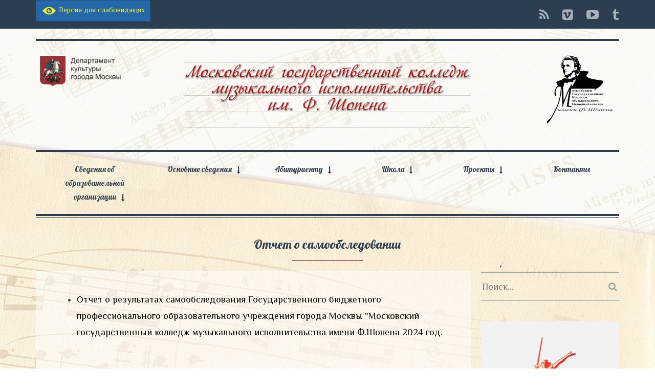

--- FILE ---
content_type: text/html; charset=UTF-8
request_url: http://mgkmi.ru/%D1%81%D0%B2%D0%B5%D0%B4%D0%B5%D0%BD%D0%B8%D1%8F-%D0%BE%D0%B1-%D0%BE%D0%B1%D1%80%D0%B0%D0%B7%D0%BE%D0%B2%D0%B0%D1%82%D0%B5%D0%BB%D1%8C%D0%BD%D0%BE%D0%B9-%D0%BE%D1%80%D0%B3%D0%B0%D0%BD%D0%B8%D0%B7/%D0%B4%D0%BE%D0%BA%D1%83%D0%BC%D0%B5%D0%BD%D1%82%D1%8B/%D0%BE%D1%82%D1%87%D0%B5%D1%82-%D0%BE-%D1%81%D0%B0%D0%BC%D0%BE%D0%BE%D0%B1%D1%81%D0%BB%D0%B5%D0%B4%D0%BE%D0%B2%D0%B0%D0%BD%D0%B8%D0%B8
body_size: 11541
content:
<!DOCTYPE html>
<!--[if lt IE 7]>      <html class="no-js lt-ie9 lt-ie8 lt-ie7"> <![endif]-->
<!--[if IE 7]>         <html class="no-js lt-ie9 lt-ie8"> <![endif]-->
<!--[if IE 8]>         <html class="no-js lt-ie9"> <![endif]-->
<!--[if gt IE 8]><!--> <html class="no-js" lang="ru-RU"> <!--<![endif]-->

<head>

    
    <meta charset="UTF-8">
    <!--[if IE]> <meta http-equiv="X-UA-Compatible" content="IE=edge,chrome=1"> <![endif]-->

    <title>Московский государственный колледж музыкального исполнительства имени Ф. Шопена /   Отчет о самообследовании</title>
    <meta name="viewport" content="width=device-width, initial-scale=1">
    
        	<link rel="icon" href="http://mgkmi.ru/wp-content/uploads/2014/12/fav_02.png" type="image/png">
    
        
    <link rel="alternate" type="application/rss+xml" title="Московский государственный колледж музыкального исполнительства имени Ф. Шопена &raquo; Лента" href="https://mgkmi.ru/feed" />
<link rel="alternate" type="application/rss+xml" title="Московский государственный колледж музыкального исполнительства имени Ф. Шопена &raquo; Лента комментариев" href="https://mgkmi.ru/comments/feed" />
<link rel="alternate" type="application/rss+xml" title="Московский государственный колледж музыкального исполнительства имени Ф. Шопена &raquo; Лента комментариев к &laquo;Отчет о самообследовании&raquo;" href="https://mgkmi.ru/%d1%81%d0%b2%d0%b5%d0%b4%d0%b5%d0%bd%d0%b8%d1%8f-%d0%be%d0%b1-%d0%be%d0%b1%d1%80%d0%b0%d0%b7%d0%be%d0%b2%d0%b0%d1%82%d0%b5%d0%bb%d1%8c%d0%bd%d0%be%d0%b9-%d0%be%d1%80%d0%b3%d0%b0%d0%bd%d0%b8%d0%b7/%d0%b4%d0%be%d0%ba%d1%83%d0%bc%d0%b5%d0%bd%d1%82%d1%8b/%d0%be%d1%82%d1%87%d0%b5%d1%82-%d0%be-%d1%81%d0%b0%d0%bc%d0%be%d0%be%d0%b1%d1%81%d0%bb%d0%b5%d0%b4%d0%be%d0%b2%d0%b0%d0%bd%d0%b8%d0%b8/feed" />
<link rel='stylesheet' id='fl-builder-layout-298-css'  href='https://mgkmi.ru/wp-content/uploads/fl-builder/298-layout.css?ver=ff440138d5883ca71d4f64a3f0728509' type='text/css' media='all' />
<link rel='stylesheet' id='bvi-css'  href='http://mgkmi.ru/wp-content/plugins/button-visually-impaired/assets/css/bvi.min.css?ver=1.0.4' type='text/css' media='all' />
<style id='bvi-inline-css' type='text/css'>

        .bvi-button .bvi-panel-open {
            color: #eeee22 !important;
        }
		.bvi-button a {
			background-color: #2568aa;
			color: #eeee22;
			border: 1px solid #1e5388;
			border-radius: 2px;
			padding: 5px 10px;
			display: inline-block;
			font-size: 14px;
			text-decoration: none;
			font-weight: 500;
			vertical-align: middle;
		}
		.bvi-button a:link {
		    color: #eeee22;
		    text-decoration: none;
		}
		.bvi-button a:visited {
		    color: #eeee22;
		    text-decoration: none;
		}
		.bvi-button a:hover {
			color: #eeee22;
		    text-decoration: none;
		}
		.bvi-button a:active {
			color: #eeee22;
		    text-decoration: none;
		}
		.bvi-eye.bvi-color svg {
		    fill: #eeee22; 
		    width: 30px;
		    height: 30px;
		    display: inline-block;
		    vertical-align: middle;
		}
</style>
<link rel='stylesheet' id='contact-form-7-css'  href='http://mgkmi.ru/wp-content/plugins/contact-form-7/includes/css/styles.css?ver=4.0.3' type='text/css' media='all' />
<link rel='stylesheet' id='cntctfrm_stylesheet-css'  href='http://mgkmi.ru/wp-content/plugins/contact-form-plugin/css/style.css?ver=4.1.41' type='text/css' media='all' />
<link rel='stylesheet' id='style-css'  href='http://mgkmi.ru/wp-content/themes/oldpaper/style.css?ver=4.1.41' type='text/css' media='all' />
<link rel='stylesheet' id='animate-css'  href='http://mgkmi.ru/wp-content/themes/oldpaper/css/animate.css?ver=4.1.41' type='text/css' media='all' />
<link rel='stylesheet' id='jq_ui_css-css'  href='http://mgkmi.ru/wp-content/plugins/ajax-event-calendar/css/jquery-ui-1.8.16.custom.css?ver=1.8.16' type='text/css' media='all' />
<link rel='stylesheet' id='custom-css'  href='http://mgkmi.ru/wp-content/plugins/ajax-event-calendar/css/custom.css?ver=1.0.4' type='text/css' media='all' />
<link rel='stylesheet' id='customstyles-css'  href='http://mgkmi.ru/wp-content/themes/oldpaper/customstyles.css.php?ver=4.1.41' type='text/css' media='all' />
<script type='text/javascript' src='http://mgkmi.ru/wp-includes/js/jquery/jquery.js?ver=1.11.1'></script>
<script type='text/javascript' src='http://mgkmi.ru/wp-includes/js/jquery/jquery-migrate.min.js?ver=1.2.1'></script>
<script type='text/javascript' src='http://mgkmi.ru/wp-content/themes/oldpaper/js/prefixfree.min.js?ver=1.0.7'></script>
<script type='text/javascript' src='http://mgkmi.ru/wp-content/themes/oldpaper/js/modernizr.min.js?ver=2.6.2'></script>
<link rel="EditURI" type="application/rsd+xml" title="RSD" href="http://mgkmi.ru/xmlrpc.php?rsd" />
<link rel="wlwmanifest" type="application/wlwmanifest+xml" href="http://mgkmi.ru/wp-includes/wlwmanifest.xml" /> 
<meta name="generator" content="WordPress 4.1.41" />
<link rel='canonical' href='https://mgkmi.ru/%d1%81%d0%b2%d0%b5%d0%b4%d0%b5%d0%bd%d0%b8%d1%8f-%d0%be%d0%b1-%d0%be%d0%b1%d1%80%d0%b0%d0%b7%d0%be%d0%b2%d0%b0%d1%82%d0%b5%d0%bb%d1%8c%d0%bd%d0%be%d0%b9-%d0%be%d1%80%d0%b3%d0%b0%d0%bd%d0%b8%d0%b7/%d0%b4%d0%be%d0%ba%d1%83%d0%bc%d0%b5%d0%bd%d1%82%d1%8b/%d0%be%d1%82%d1%87%d0%b5%d1%82-%d0%be-%d1%81%d0%b0%d0%bc%d0%be%d0%be%d0%b1%d1%81%d0%bb%d0%b5%d0%b4%d0%be%d0%b2%d0%b0%d0%bd%d0%b8%d0%b8' />
<link rel='shortlink' href='https://mgkmi.ru/?p=298' />
	<link rel="stylesheet" href="http://mgkmi.ru/wp-content/plugins/shutter-reloaded-plus/shutter-reloaded.css" type="text/css" media="screen" />
	<style type="text/css" title="dynamic-css" class="options-output">header .wrapper #logo{font-weight:normal;font-style:normal;word-spacing:px;letter-spacing:px;}body{background-image:url('http://mgkmi.ru/wp-content/uploads/2014/10/bg_02.jpg');}h1,h2,h3,h4,h5,h6,.h1,.h2,.h3,.h4,.h5,.h6{font-family:Lobster,'Comic Sans MS', cursive;font-weight:400;font-style:normal;font-size:24px;line-height:24px;word-spacing:px;letter-spacing:px;}body{font-family:Philosopher,Georgia, serif;font-weight:400;font-style:normal;font-size:18px;}nav .wrapper{font-family:Lobster,'Comic Sans MS', cursive;font-weight:400;font-style:normal;font-size:15px;}</style><link rel="stylesheet" id="options-google-fonts"  href="//fonts.googleapis.com/css?family=Lobster:400|Philosopher:400,700,400italic,700italic&amp;v=1669377929" type="text/css" media="all" />
</head>

<body class="page page-id-298 page-child parent-pageid-63 page-template-default fl-builder" dir="ltr">
	
		
	                            	
	<div id="loader"><i class="fa fa-cog fa-spin fa-fw fa-2x"></i></div>
	
		
	<section id="top" class="animated" data-anim="fadeInDown">
		<div class="container">
			
			<div class="row">
				<div class="col-sm-7">
<div class="bvi-button"><a href="#" class="bvi-panel-open"><span class="bvi-eye bvi-color"><svg version="1.1" id="Layer_1" xmlns="http://www.w3.org/2000/svg" xmlns:xlink="http://www.w3.org/1999/xlink" x="0px" y="0px" width="512px" height="512px" viewBox="0 0 512 512" style="enable-background:new 0 0 512 512;" xml:space="preserve"><g><path d="M256,128c-81.9,0-145.7,48.8-224,128c67.4,67.7,124,128,224,128c99.9,0,173.4-76.4,224-126.6 C428.2,198.6,354.8,128,256,128z M256,347.3c-49.4,0-89.6-41-89.6-91.3c0-50.4,40.2-91.3,89.6-91.3s89.6,41,89.6,91.3 C345.6,306.4,305.4,347.3,256,347.3z"/><g><path d="M256,224c0-7.9,2.9-15.1,7.6-20.7c-2.5-0.4-5-0.6-7.6-0.6c-28.8,0-52.3,23.9-52.3,53.3c0,29.4,23.5,53.3,52.3,53.3 s52.3-23.9,52.3-53.3c0-2.3-0.2-4.6-0.4-6.9c-5.5,4.3-12.3,6.9-19.8,6.9C270.3,256,256,241.7,256,224z"/></g></g></svg></span>  Версия для слабовидящих</a></div>
									</div>
				
				<div class="col-sm-5">

					<ul class="nav nav-pills navbar-right" id="socialmenu">
                           
                        <li class="feed-rss"><a href="https://mgkmi.ru/feed/atom" title="Feed RSS"><i class="fa fa-lg fa-rss"></i></a></li>
                        
 
                    	                            
                                                    
                                                    
                                                    
                                                    
                                                  	<li class="vimeo"><a href="https://vk.com/shopenovka_mgkmi" title="Мы Вконтакте!"><i class="fa fa-lg fa-vimeo-square"></i></a></li>
                                                    
                                                   	<li class="youtube"><a href="http://www.youtube.com/channel/UCZDdYdx1hQ3Ny0b4wC5tZ7Q" title="Наш канал YouTube!"><i class="fa fa-lg fa-youtube-play"></i></a></li>
                                                    
                                                    
                                                   	<li class="tumblr"><a href="https://t.me/shopenovka" title="Follow us on Tumblr"><i class="fa fa-lg fa-tumblr"></i></a></li>
                                                    
					</ul>
					
				</div>
			</div>
			
		</div>
	</section>
	
	
<header class="container">
		<div class="wrapper">
			<div class="row">
			
				<div class="col-sm-2 col-md-2 hidden-xs">
											
												
															<a href="http://kultura.mos.ru/">
								<img src="http://mgkmi.ru/wp-content/uploads/2022/11/DK22.png" class="img-responsive advleft" alt="Advertising">
								</a>
													
												
									</div>
				
				<div class="col-sm-8 col-sm-offset-0   col-md-6 col-md-offset-1   col-xs-10 col-xs-offset-1">
					<div id="logo" class="animated" data-anim="fadeInDown">
					<a title="На главную" href="https://mgkmi.ru"><img src="http://mgkmi.ru/wp-content/uploads/2014/12/logo_shopen_notes_02.png" alt="Московский государственный колледж музыкального исполнительства имени Ф. Шопена" class="img-responsive" /></a>
					</div>
					
									</div>
				
				<div class="col-sm-2 col-sm-offset-0   col-md-2 col-md-offset-1   hidden-xs">
											
												
															<img src="http://mgkmi.ru/wp-content/uploads/2020/04/photo-3.png" class="img-responsive advright" alt="Advertising">
													
												
									</div>
				
			</div>
		</div>
	</header>	
	<nav class="container">
		<div class="row">
	
			<div class="col-sm-12">
				<div class="wrapper">
					<div id="bars">
						<span class="fa-stack fa-lg">
							<i class="fa fa-square fa-stack-2x"></i>
							<i class="fa fa-bars fa-stack-1x"></i>
						</span>
					</div>
					
					<ul id="mainmenu" class="nav nav-justified"><li id="menu-item-651" class="menu-item menu-item-type-custom menu-item-object-custom current-menu-ancestor menu-item-has-children menu-item-651"><a href="#">Сведения об образовательной организации</a>
<ul class="sub-menu">
	<li id="menu-item-4275" class="menu-item menu-item-type-post_type menu-item-object-page menu-item-4275"><a href="https://mgkmi.ru/%d1%81%d1%82%d1%80%d1%83%d0%ba%d1%82%d1%83%d1%80%d0%bd%d1%8b%d0%b5-%d0%bf%d0%be%d0%b4%d1%80%d0%b0%d0%b7%d0%b4%d0%b5%d0%bb%d0%b5%d0%bd%d0%b8%d1%8f">Структура и органы управления</a></li>
	<li id="menu-item-318" class="menu-item menu-item-type-post_type menu-item-object-page menu-item-318"><a href="https://mgkmi.ru/%d1%81%d0%b2%d0%b5%d0%b4%d0%b5%d0%bd%d0%b8%d1%8f-%d0%be%d0%b1-%d0%be%d0%b1%d1%80%d0%b0%d0%b7%d0%be%d0%b2%d0%b0%d1%82%d0%b5%d0%bb%d1%8c%d0%bd%d0%be%d0%b9-%d0%be%d1%80%d0%b3%d0%b0%d0%bd%d0%b8%d0%b7/%d0%be%d1%81%d0%bd%d0%be%d0%b2%d0%bd%d1%8b%d0%b5-%d1%81%d0%b2%d0%b5%d0%b4%d0%b5%d0%bd%d0%b8%d1%8f/%d1%83%d1%87%d1%80%d0%b5%d0%b4%d0%b8%d1%82%d0%b5%d0%bb%d1%8c">ФХД</a></li>
	<li id="menu-item-352" class="menu-item menu-item-type-post_type menu-item-object-page menu-item-352"><a href="https://mgkmi.ru/%d0%be%d0%b1%d1%80%d0%b0%d0%b7%d0%be%d0%b2%d0%b0%d0%bd%d0%b8%d0%b5/%d1%81%d1%82%d0%b8%d0%bf%d0%b5%d0%bd%d0%b4%d0%b8%d0%b8-%d0%b8-%d0%b8%d0%bd%d1%8b%d0%b5-%d0%b2%d0%b8%d0%b4%d1%8b-%d0%bc%d0%b0%d1%82%d0%b5%d1%80%d0%b8%d0%b0%d0%bb%d1%8c%d0%bd%d0%be%d0%b9-%d0%bf%d0%be">Стипендии</a></li>
	<li id="menu-item-10292" class="menu-item menu-item-type-post_type menu-item-object-page menu-item-10292"><a href="https://mgkmi.ru/%d0%bc%d0%b5%d0%b6%d0%b4%d1%83%d0%bd%d0%b0%d1%80%d0%be%d0%b4%d0%bd%d0%be%d0%b5-%d1%81%d0%be%d1%82%d1%80%d1%83%d0%b4%d0%bd%d0%b8%d1%87%d0%b5%d1%81%d1%82%d0%b2%d0%be">Международное сотрудничество</a></li>
	<li id="menu-item-10293" class="menu-item menu-item-type-post_type menu-item-object-page menu-item-10293"><a href="https://mgkmi.ru/%d0%b2%d0%b0%d0%ba%d0%b0%d0%bd%d1%82%d0%bd%d1%8b%d0%b5-%d0%bc%d0%b5%d1%81%d1%82%d0%b0-%d0%b4%d0%bb%d1%8f-%d0%bf%d0%b5%d1%80%d0%b5%d0%b2%d0%be%d0%b4%d0%b0">Вакантные места для перевода</a></li>
	<li id="menu-item-14690" class="menu-item menu-item-type-post_type menu-item-object-page menu-item-14690"><a href="https://mgkmi.ru/%d0%be%d1%80%d0%b3%d0%b0%d0%bd%d0%b8%d0%b7%d0%b0%d1%86%d0%b8%d1%8f-%d0%bf%d0%b8%d1%82%d0%b0%d0%bd%d0%b8%d1%8f-%d0%b2-%d0%be%d0%be">Организация питания в ОО</a></li>
	<li id="menu-item-4431" class="menu-item menu-item-type-post_type menu-item-object-page menu-item-4431"><a href="https://mgkmi.ru/%d0%be%d0%b1%d1%80%d0%b0%d0%b7%d0%be%d0%b2%d0%b0%d0%bd%d0%b8%d0%b5/%d0%bf%d0%bb%d0%b0%d1%82%d0%bd%d1%8b%d0%b5-%d0%be%d0%b1%d1%80%d0%b0%d0%b7%d0%be%d0%b2%d0%b0%d1%82%d0%b5%d0%bb%d1%8c%d0%bd%d1%8b%d0%b5-%d1%83%d1%81%d0%bb%d1%83%d0%b3%d0%b8/%d0%bf%d0%be%d0%bb%d0%be%d0%b6%d0%b5%d0%bd%d0%b8%d0%b5-%d0%be-%d0%bf%d0%bb%d0%b0%d1%82%d0%bd%d1%8b%d1%85-%d0%be%d0%b1%d1%80%d0%b0%d0%b7%d0%be%d0%b2%d0%b0%d1%82%d0%b5%d0%bb%d1%8c%d0%bd%d1%8b%d1%85">Платные услуги</a></li>
	<li id="menu-item-653" class="menu-item menu-item-type-custom menu-item-object-custom menu-item-has-children menu-item-653"><a href="#">Руководство Состав</a>
	<ul class="sub-menu">
		<li id="menu-item-10278" class="menu-item menu-item-type-post_type menu-item-object-page menu-item-10278"><a href="https://mgkmi.ru/%d1%81%d0%b2%d0%b5%d0%b4%d0%b5%d0%bd%d0%b8%d1%8f-%d0%be%d0%b1-%d0%be%d0%b1%d1%80%d0%b0%d0%b7%d0%be%d0%b2%d0%b0%d1%82%d0%b5%d0%bb%d1%8c%d0%bd%d0%be%d0%b9-%d0%be%d1%80%d0%b3%d0%b0%d0%bd%d0%b8%d0%b7/%d1%81%d1%82%d1%80%d1%83%d0%ba%d1%82%d1%83%d1%80%d0%b0/%d0%b0%d0%b4%d0%bc%d0%b8%d0%bd%d0%b8%d1%81%d1%82%d1%80%d0%b0%d1%86%d0%b8%d1%8f">Руководство</a></li>
		<li id="menu-item-309" class="menu-item menu-item-type-post_type menu-item-object-page menu-item-309"><a href="https://mgkmi.ru/%d1%81%d0%b2%d0%b5%d0%b4%d0%b5%d0%bd%d0%b8%d1%8f-%d0%be%d0%b1-%d0%be%d0%b1%d1%80%d0%b0%d0%b7%d0%be%d0%b2%d0%b0%d1%82%d0%b5%d0%bb%d1%8c%d0%bd%d0%be%d0%b9-%d0%be%d1%80%d0%b3%d0%b0%d0%bd%d0%b8%d0%b7/%d1%81%d1%82%d1%80%d1%83%d0%ba%d1%82%d1%83%d1%80%d0%b0/%d0%bf%d0%b5%d0%b4%d0%b0%d0%b3%d0%be%d0%b3%d0%b8%d1%87%d0%b5%d1%81%d0%ba%d0%b8%d0%b9-%d1%81%d0%be%d1%81%d1%82%d0%b0%d0%b2">Педагогический состав</a></li>
	</ul>
</li>
	<li id="menu-item-654" class="menu-item menu-item-type-custom menu-item-object-custom current-menu-ancestor current-menu-parent menu-item-has-children menu-item-654"><a href="#">Документы</a>
	<ul class="sub-menu">
		<li id="menu-item-312" class="menu-item menu-item-type-post_type menu-item-object-page menu-item-312"><a href="https://mgkmi.ru/%d1%81%d0%b2%d0%b5%d0%b4%d0%b5%d0%bd%d0%b8%d1%8f-%d0%be%d0%b1-%d0%be%d0%b1%d1%80%d0%b0%d0%b7%d0%be%d0%b2%d0%b0%d1%82%d0%b5%d0%bb%d1%8c%d0%bd%d0%be%d0%b9-%d0%be%d1%80%d0%b3%d0%b0%d0%bd%d0%b8%d0%b7/%d0%b4%d0%be%d0%ba%d1%83%d0%bc%d0%b5%d0%bd%d1%82%d1%8b/%d1%83%d1%81%d1%82%d0%b0%d0%b2">Устав</a></li>
		<li id="menu-item-314" class="menu-item menu-item-type-post_type menu-item-object-page menu-item-314"><a href="https://mgkmi.ru/%d1%81%d0%b2%d0%b5%d0%b4%d0%b5%d0%bd%d0%b8%d1%8f-%d0%be%d0%b1-%d0%be%d0%b1%d1%80%d0%b0%d0%b7%d0%be%d0%b2%d0%b0%d1%82%d0%b5%d0%bb%d1%8c%d0%bd%d0%be%d0%b9-%d0%be%d1%80%d0%b3%d0%b0%d0%bd%d0%b8%d0%b7/%d0%b4%d0%be%d0%ba%d1%83%d0%bc%d0%b5%d0%bd%d1%82%d1%8b/%d0%bb%d0%be%d0%ba%d0%b0%d0%bb%d1%8c%d0%bd%d1%8b%d0%b5-%d0%b0%d0%ba%d1%82%d1%8b-%d0%ba%d0%be%d0%bb%d0%bb%d0%b5%d0%ba%d1%82%d0%b8%d0%b2%d0%bd%d1%8b%d0%b9-%d0%b4%d0%be%d0%b3%d0%be%d0%b2%d0%be%d1%80">Локальные акты, коллективный договор</a></li>
		<li id="menu-item-316" class="menu-item menu-item-type-post_type menu-item-object-page current-menu-item page_item page-item-298 current_page_item menu-item-316"><a href="https://mgkmi.ru/%d1%81%d0%b2%d0%b5%d0%b4%d0%b5%d0%bd%d0%b8%d1%8f-%d0%be%d0%b1-%d0%be%d0%b1%d1%80%d0%b0%d0%b7%d0%be%d0%b2%d0%b0%d1%82%d0%b5%d0%bb%d1%8c%d0%bd%d0%be%d0%b9-%d0%be%d1%80%d0%b3%d0%b0%d0%bd%d0%b8%d0%b7/%d0%b4%d0%be%d0%ba%d1%83%d0%bc%d0%b5%d0%bd%d1%82%d1%8b/%d0%be%d1%82%d1%87%d0%b5%d1%82-%d0%be-%d1%81%d0%b0%d0%bc%d0%be%d0%be%d0%b1%d1%81%d0%bb%d0%b5%d0%b4%d0%be%d0%b2%d0%b0%d0%bd%d0%b8%d0%b8">Отчет о самообследовании</a></li>
		<li id="menu-item-3538" class="menu-item menu-item-type-post_type menu-item-object-page menu-item-3538"><a href="https://mgkmi.ru/%d0%bf%d1%80%d0%b5%d0%b4%d0%bf%d0%b8%d1%81%d0%b0%d0%bd%d0%b8%d1%8f">Предписания</a></li>
		<li id="menu-item-8750" class="menu-item menu-item-type-post_type menu-item-object-page menu-item-8750"><a href="https://mgkmi.ru/%d1%81%d0%be%d1%83%d1%82">СОУТ</a></li>
		<li id="menu-item-12684" class="menu-item menu-item-type-post_type menu-item-object-page menu-item-12684"><a href="https://mgkmi.ru/%d0%bd%d0%b0%d1%81%d1%82%d0%b0%d0%b2%d0%bd%d0%b8%d1%87%d0%b5%d1%81%d1%82%d0%b2%d0%be">Наставничество</a></li>
	</ul>
</li>
	<li id="menu-item-655" class="menu-item menu-item-type-custom menu-item-object-custom menu-item-has-children menu-item-655"><a href="#">Образование</a>
	<ul class="sub-menu">
		<li id="menu-item-311" class="menu-item menu-item-type-post_type menu-item-object-page menu-item-311"><a href="https://mgkmi.ru/%d1%81%d0%b2%d0%b5%d0%b4%d0%b5%d0%bd%d0%b8%d1%8f-%d0%be%d0%b1-%d0%be%d0%b1%d1%80%d0%b0%d0%b7%d0%be%d0%b2%d0%b0%d1%82%d0%b5%d0%bb%d1%8c%d0%bd%d0%be%d0%b9-%d0%be%d1%80%d0%b3%d0%b0%d0%bd%d0%b8%d0%b7/%d0%b4%d0%be%d0%ba%d1%83%d0%bc%d0%b5%d0%bd%d1%82%d1%8b/%d0%bb%d0%b8%d1%86%d0%b5%d0%bd%d0%b7%d0%b8%d1%8f-%d0%b8-%d0%b0%d0%ba%d0%ba%d1%80%d0%b5%d0%b4%d0%b8%d1%82%d0%b0%d1%86%d0%b8%d1%8f">Лицензия и аккредитация</a></li>
		<li id="menu-item-1031" class="menu-item menu-item-type-post_type menu-item-object-page menu-item-1031"><a href="https://mgkmi.ru/%d0%be%d0%b1%d1%80%d0%b0%d0%b7%d0%be%d0%b2%d0%b0%d0%bd%d0%b8%d0%b5/%d0%be%d0%b1%d1%80%d0%b0%d0%b7%d0%be%d0%b2%d0%b0%d1%82%d0%b5%d0%bb%d1%8c%d0%bd%d0%b0%d1%8f-%d0%bf%d1%80%d0%be%d0%b3%d1%80%d0%b0%d0%bc%d0%bc%d0%b0-2">Образовательная программа</a></li>
		<li id="menu-item-354" class="menu-item menu-item-type-post_type menu-item-object-page menu-item-354"><a href="https://mgkmi.ru/%d0%be%d0%b1%d1%80%d0%b0%d0%b7%d0%be%d0%b2%d0%b0%d0%bd%d0%b8%d0%b5/%d0%be%d0%b1%d1%80%d0%b0%d0%b7%d0%be%d0%b2%d0%b0%d1%82%d0%b5%d0%bb%d1%8c%d0%bd%d1%8b%d0%b5-%d1%81%d1%82%d0%b0%d0%bd%d0%b4%d0%b0%d1%80%d1%82%d1%8b">Образовательные стандарты</a></li>
		<li id="menu-item-10294" class="menu-item menu-item-type-post_type menu-item-object-page menu-item-10294"><a href="https://mgkmi.ru/%d0%ba%d0%be%d0%bb%d0%b8%d1%87%d0%b5%d1%81%d1%82%d0%b2%d0%be-%d0%be%d0%b1%d1%83%d1%87%d0%b0%d1%8e%d1%89%d0%b8%d1%85%d1%81%d1%8f">Количество обучающихся</a></li>
		<li id="menu-item-10351" class="menu-item menu-item-type-post_type menu-item-object-page menu-item-10351"><a href="https://mgkmi.ru/%d1%80%d0%b5%d0%b7%d1%83%d0%bb%d1%8c%d1%82%d0%b0%d1%82%d1%8b-%d0%bf%d1%80%d0%b8%d0%b5%d0%bc%d0%b0">Результаты приема</a></li>
		<li id="menu-item-11485" class="menu-item menu-item-type-post_type menu-item-object-page menu-item-11485"><a href="https://mgkmi.ru/%d1%81%d0%b2%d0%b5%d0%b4%d0%b5%d0%bd%d0%b8%d1%8f-%d0%be%d0%b1-%d0%be%d0%b1%d1%80%d0%b0%d0%b7%d0%be%d0%b2%d0%b0%d1%82%d0%b5%d0%bb%d1%8c%d0%bd%d0%be%d0%b9-%d0%be%d1%80%d0%b3%d0%b0%d0%bd%d0%b8%d0%b7/%d0%b2%d1%8b%d0%bf%d1%83%d1%81%d0%ba%d0%bd%d0%b8%d0%ba%d0%b8">Трудоустройство выпускников</a></li>
		<li id="menu-item-355" class="menu-item menu-item-type-post_type menu-item-object-page menu-item-355"><a href="https://mgkmi.ru/%d0%be%d0%b1%d1%80%d0%b0%d0%b7%d0%be%d0%b2%d0%b0%d0%bd%d0%b8%d0%b5/%d0%bc%d0%b5%d1%82%d0%be%d0%b4%d0%b8%d0%ba%d0%b0">Методика</a></li>
		<li id="menu-item-13949" class="menu-item menu-item-type-post_type menu-item-object-page menu-item-13949"><a href="https://mgkmi.ru/%d1%8d%d0%b8%d0%be%d1%81">ЭИОС</a></li>
	</ul>
</li>
	<li id="menu-item-10285" class="menu-item menu-item-type-post_type menu-item-object-page menu-item-10285"><a href="https://mgkmi.ru/%d0%be%d0%b1%d1%80%d0%b0%d0%b7%d0%be%d0%b2%d0%b0%d0%bd%d0%b8%d0%b5/%d0%bc%d0%b0%d1%82%d0%b5%d1%80%d0%b8%d0%b0%d0%bb%d1%8c%d0%bd%d0%be-%d1%82%d0%b5%d1%85%d0%bd%d0%b8%d1%87%d0%b5%d1%81%d0%ba%d0%be%d0%b5-%d0%be%d0%b1%d0%b5%d1%81%d0%bf%d0%b5%d1%87%d0%b5%d0%bd%d0%b8%d0%b5">МТБ/Доступная среда</a></li>
</ul>
</li>
<li id="menu-item-652" class="menu-item menu-item-type-custom menu-item-object-custom menu-item-has-children menu-item-652"><a href="#">Основные сведения</a>
<ul class="sub-menu">
	<li id="menu-item-10283" class="menu-item menu-item-type-post_type menu-item-object-page menu-item-10283"><a href="https://mgkmi.ru/%d1%81%d0%b2%d0%b5%d0%b4%d0%b5%d0%bd%d0%b8%d1%8f-%d0%be%d0%b1-%d0%be%d0%b1%d1%80%d0%b0%d0%b7%d0%be%d0%b2%d0%b0%d1%82%d0%b5%d0%bb%d1%8c%d0%bd%d0%be%d0%b9-%d0%be%d1%80%d0%b3%d0%b0%d0%bd%d0%b8%d0%b7/%d0%b4%d0%be%d0%ba%d1%83%d0%bc%d0%b5%d0%bd%d1%82%d1%8b/%d0%bb%d0%b8%d1%86%d0%b5%d0%bd%d0%b7%d0%b8%d1%8f-%d0%b8-%d0%b0%d0%ba%d0%ba%d1%80%d0%b5%d0%b4%d0%b8%d1%82%d0%b0%d1%86%d0%b8%d1%8f">Лицензия и аккредитация</a></li>
	<li id="menu-item-304" class="menu-item menu-item-type-post_type menu-item-object-page menu-item-304"><a href="https://mgkmi.ru/%d1%81%d0%b2%d0%b5%d0%b4%d0%b5%d0%bd%d0%b8%d1%8f-%d0%be%d0%b1-%d0%be%d0%b1%d1%80%d0%b0%d0%b7%d0%be%d0%b2%d0%b0%d1%82%d0%b5%d0%bb%d1%8c%d0%bd%d0%be%d0%b9-%d0%be%d1%80%d0%b3%d0%b0%d0%bd%d0%b8%d0%b7/%d0%be%d1%81%d0%bd%d0%be%d0%b2%d0%bd%d1%8b%d0%b5-%d1%81%d0%b2%d0%b5%d0%b4%d0%b5%d0%bd%d0%b8%d1%8f/%d0%b8%d1%81%d1%82%d0%be%d1%80%d0%b8%d1%8f-%d0%ba%d0%be%d0%bb%d0%bb%d0%b5%d0%b4%d0%b6%d0%b0">Основная информация</a></li>
</ul>
</li>
<li id="menu-item-657" class="menu-item menu-item-type-custom menu-item-object-custom menu-item-has-children menu-item-657"><a href="#">Абитуриенту</a>
<ul class="sub-menu">
	<li id="menu-item-325" class="menu-item menu-item-type-post_type menu-item-object-page menu-item-325"><a href="https://mgkmi.ru/%d0%b0%d0%b1%d0%b8%d1%82%d1%83%d1%80%d0%b8%d0%b5%d0%bd%d1%82%d0%b0%d0%bc/%d0%b8%d0%bd%d1%84%d0%be%d1%80%d0%bc%d0%b0%d1%86%d0%b8%d1%8f-%d0%bf%d1%80%d0%b8%d0%b5%d0%bc%d0%bd%d0%be%d0%b9-%d0%ba%d0%be%d0%bc%d0%b8%d1%81%d1%81%d0%b8%d0%b8">Информация приемной комиссии</a></li>
	<li id="menu-item-1989" class="menu-item menu-item-type-post_type menu-item-object-page menu-item-1989"><a href="https://mgkmi.ru/%d0%bf%d1%80%d0%b8%d0%b5%d0%bc-2015">Прием 2025</a></li>
	<li id="menu-item-5821" class="menu-item menu-item-type-post_type menu-item-object-page menu-item-5821"><a href="https://mgkmi.ru/%d1%86%d0%b5%d0%bb%d0%b5%d0%b2%d0%be%d0%b5-%d0%be%d0%b1%d1%83%d1%87%d0%b5%d0%bd%d0%b8%d0%b5">Целевое обучение</a></li>
	<li id="menu-item-2590" class="menu-item menu-item-type-post_type menu-item-object-page menu-item-2590"><a href="https://mgkmi.ru/%d0%bf%d0%be%d0%b4%d0%b3%d0%be%d1%82%d0%be%d0%b2%d0%b8%d1%82%d0%b5%d0%bb%d1%8c%d0%bd%d1%8b%d0%b5-%d0%ba%d1%83%d1%80%d1%81%d1%8b">Подготовительные курсы</a></li>
	<li id="menu-item-16405" class="menu-item menu-item-type-post_type menu-item-object-page menu-item-16405"><a href="https://mgkmi.ru/%d1%80%d0%b0%d1%81%d0%bf%d0%b8%d1%81%d0%b0%d0%bd%d0%b8%d0%b5-%d0%ba%d0%be%d0%bd%d1%81%d1%83%d0%bb%d1%8c%d1%82%d0%b0%d1%86%d0%b8%d0%b9-%d0%b4%d0%bb%d1%8f-%d0%bf%d0%be%d1%81%d1%82%d1%83%d0%bf%d0%b0">Расписание консультаций для поступающих</a></li>
</ul>
</li>
<li id="menu-item-658" class="menu-item menu-item-type-custom menu-item-object-custom menu-item-has-children menu-item-658"><a href="#">Школа</a>
<ul class="sub-menu">
	<li id="menu-item-5024" class="menu-item menu-item-type-post_type menu-item-object-page menu-item-5024"><a href="https://mgkmi.ru/%d0%bf%d1%80%d0%b8%d0%b5%d0%bc-%d0%b2-%d0%b4%d0%bc%d1%88-2">ПРИЕМ В ДМШ</a></li>
	<li id="menu-item-4322" class="menu-item menu-item-type-post_type menu-item-object-page menu-item-has-children menu-item-4322"><a href="https://mgkmi.ru/%d0%bf%d0%bb%d0%b0%d1%82%d0%bd%d0%be%d0%b5-%d0%be%d0%b1%d1%83%d1%87%d0%b5%d0%bd%d0%b8%d0%b5">Платное обучение</a>
	<ul class="sub-menu">
		<li id="menu-item-7358" class="menu-item menu-item-type-post_type menu-item-object-page menu-item-7358"><a href="https://mgkmi.ru/%d0%b4%d0%bc%d1%88">ДМШ</a></li>
		<li id="menu-item-7357" class="menu-item menu-item-type-post_type menu-item-object-page menu-item-7357"><a href="https://mgkmi.ru/%d0%b4%d0%be%d1%88%d0%ba%d0%be%d0%bb%d1%8c%d0%bd%d0%be%d0%b5-%d0%be%d1%82%d0%b4%d0%b5%d0%bb%d0%b5%d0%bd%d0%b8%d0%b5">Дошкольное отделение</a></li>
	</ul>
</li>
	<li id="menu-item-640" class="menu-item menu-item-type-post_type menu-item-object-page menu-item-640"><a href="https://mgkmi.ru/%d1%88%d0%ba%d0%be%d0%bb%d0%b0/%d1%81%d1%82%d1%80%d1%83%d0%ba%d1%82%d1%83%d1%80%d0%b0-%d0%b4%d0%bc%d1%88/%d0%be%d1%82%d0%b4%d0%b5%d0%bb%d1%8b-%d0%b4%d0%bc%d1%88">Отделы ДМШ</a></li>
	<li id="menu-item-645" class="menu-item menu-item-type-post_type menu-item-object-page menu-item-has-children menu-item-645"><a href="https://mgkmi.ru/%d1%88%d0%ba%d0%be%d0%bb%d0%b0/%d0%be%d0%b1%d1%80%d0%b0%d0%b7%d0%be%d0%b2%d0%b0%d1%82%d0%b5%d0%bb%d1%8c%d0%bd%d0%b0%d1%8f-%d0%b4%d0%b5%d1%8f%d1%82%d0%b5%d0%bb%d1%8c%d0%bd%d0%be%d1%81%d1%82%d1%8c">Учеба</a>
	<ul class="sub-menu">
		<li id="menu-item-638" class="menu-item menu-item-type-post_type menu-item-object-page menu-item-638"><a href="https://mgkmi.ru/%d1%88%d0%ba%d0%be%d0%bb%d0%b0/%d0%be%d0%b1%d1%80%d0%b0%d0%b7%d0%be%d0%b2%d0%b0%d1%82%d0%b5%d0%bb%d1%8c%d0%bd%d0%b0%d1%8f-%d0%b4%d0%b5%d1%8f%d1%82%d0%b5%d0%bb%d1%8c%d0%bd%d0%be%d1%81%d1%82%d1%8c/%d0%be%d0%b1%d1%80%d0%b0%d0%b7%d0%be%d0%b2%d0%b0%d1%82%d0%b5%d0%bb%d1%8c%d0%bd%d1%8b%d0%b5-%d0%bf%d1%80%d0%be%d0%b3%d1%80%d0%b0%d0%bc%d0%bc%d1%8b">ФГТ и Образовательные программы</a></li>
		<li id="menu-item-637" class="menu-item menu-item-type-post_type menu-item-object-page menu-item-637"><a href="https://mgkmi.ru/%d1%88%d0%ba%d0%be%d0%bb%d0%b0/%d0%be%d0%b1%d1%80%d0%b0%d0%b7%d0%be%d0%b2%d0%b0%d1%82%d0%b5%d0%bb%d1%8c%d0%bd%d0%b0%d1%8f-%d0%b4%d0%b5%d1%8f%d1%82%d0%b5%d0%bb%d1%8c%d0%bd%d0%be%d1%81%d1%82%d1%8c/%d1%80%d0%b0%d1%81%d0%bf%d0%b8%d1%81%d0%b0%d0%bd%d0%b8%d0%b5-%d0%b7%d0%b0%d0%bd%d1%8f%d1%82%d0%b8%d0%b9">Расписание занятий</a></li>
		<li id="menu-item-636" class="menu-item menu-item-type-post_type menu-item-object-page menu-item-636"><a href="https://mgkmi.ru/%d1%88%d0%ba%d0%be%d0%bb%d0%b0/%d0%be%d0%b1%d1%80%d0%b0%d0%b7%d0%be%d0%b2%d0%b0%d1%82%d0%b5%d0%bb%d1%8c%d0%bd%d0%b0%d1%8f-%d0%b4%d0%b5%d1%8f%d1%82%d0%b5%d0%bb%d1%8c%d0%bd%d0%be%d1%81%d1%82%d1%8c/%d1%83%d1%87%d0%b5%d0%b1%d0%bd%d1%8b%d0%b5-%d0%bf%d0%bb%d0%b0%d0%bd%d1%8b">Учебные планы</a></li>
		<li id="menu-item-785" class="menu-item menu-item-type-post_type menu-item-object-page menu-item-785"><a href="https://mgkmi.ru/%d1%88%d0%ba%d0%be%d0%bb%d0%b0/%d0%b4%d0%be%d0%ba%d1%83%d0%bc%d0%b5%d0%bd%d1%82%d1%8b-%d0%b4%d0%bc%d1%88">Документы ДМШ</a></li>
	</ul>
</li>
	<li id="menu-item-661" class="menu-item menu-item-type-custom menu-item-object-custom menu-item-has-children menu-item-661"><a href="#">Творчество</a>
	<ul class="sub-menu">
		<li id="menu-item-1904" class="menu-item menu-item-type-post_type menu-item-object-page menu-item-1904"><a href="https://mgkmi.ru/%d1%88%d0%ba%d0%be%d0%bb%d0%b0/%d1%82%d0%b2%d0%be%d1%80%d1%87%d0%b5%d1%81%d0%ba%d0%b8%d0%b5-%d0%bc%d0%b5%d1%80%d0%be%d0%bf%d1%80%d0%b8%d1%8f%d1%82%d0%b8%d1%8f/%d0%ba%d0%be%d0%bd%d1%86%d0%b5%d1%80%d1%82%d1%8b">Концерты</a></li>
		<li id="menu-item-639" class="menu-item menu-item-type-post_type menu-item-object-page menu-item-639"><a href="https://mgkmi.ru/%d1%88%d0%ba%d0%be%d0%bb%d0%b0/%d1%81%d1%82%d1%80%d1%83%d0%ba%d1%82%d1%83%d1%80%d0%b0-%d0%b4%d0%bc%d1%88/%d1%82%d0%b2%d0%be%d1%80%d1%87%d0%b5%d1%81%d0%ba%d0%b8%d0%b5-%d0%ba%d0%be%d0%bb%d0%bb%d0%b5%d0%ba%d1%82%d0%b8%d0%b2%d1%8b">Творческие коллективы</a></li>
		<li id="menu-item-634" class="menu-item menu-item-type-post_type menu-item-object-page menu-item-634"><a href="https://mgkmi.ru/%d1%88%d0%ba%d0%be%d0%bb%d0%b0/%d1%82%d0%b2%d0%be%d1%80%d1%87%d0%b5%d1%81%d0%ba%d0%b8%d0%b5-%d0%bc%d0%b5%d1%80%d0%be%d0%bf%d1%80%d0%b8%d1%8f%d1%82%d0%b8%d1%8f/%d0%ba%d0%bb%d0%b0%d1%81%d1%81%d0%b8%d1%87%d0%b5%d1%81%d0%ba%d0%b0%d1%8f-%d0%bc%d1%83%d0%b7%d1%8b%d0%ba%d0%b0-%d0%b2-%d0%b4%d0%b5%d1%82%d1%81%d0%ba%d0%be%d0%bc-%d1%81%d0%b0%d0%b4%d1%83">Классическая музыка в детском саду</a></li>
	</ul>
</li>
</ul>
</li>
<li id="menu-item-662" class="menu-item menu-item-type-custom menu-item-object-custom menu-item-has-children menu-item-662"><a href="#">Проекты</a>
<ul class="sub-menu">
	<li id="menu-item-327" class="menu-item menu-item-type-post_type menu-item-object-page menu-item-327"><a href="https://mgkmi.ru/%d0%bf%d1%80%d0%be%d0%b5%d0%ba%d1%82%d1%8b/%d1%84%d0%b5%d1%81%d1%82%d0%b8%d0%b2%d0%b0%d0%bb%d1%8c">Фестиваль</a></li>
	<li id="menu-item-326" class="menu-item menu-item-type-post_type menu-item-object-page menu-item-326"><a href="https://mgkmi.ru/%d0%bf%d1%80%d0%be%d0%b5%d0%ba%d1%82%d1%8b/%d0%be%d1%80%d0%ba%d0%b5%d1%81%d1%82%d1%80">Оркестр</a></li>
	<li id="menu-item-559" class="menu-item menu-item-type-post_type menu-item-object-page menu-item-559"><a href="https://mgkmi.ru/%d1%84%d0%b8%d0%bb%d0%b0%d1%80%d0%bc%d0%be%d0%bd%d0%b8%d1%8f">Филармония</a></li>
	<li id="menu-item-708" class="menu-item menu-item-type-post_type menu-item-object-page menu-item-708"><a href="https://mgkmi.ru/%d1%81%d0%be%d1%86%d0%b8%d0%b0%d0%bb%d1%8c%d0%bd%d0%be%d0%b5-%d0%bf%d0%b0%d1%80%d1%82%d0%bd%d0%b5%d1%80%d1%81%d1%82%d0%b2%d0%be">Социальное партнерство</a></li>
	<li id="menu-item-14525" class="menu-item menu-item-type-post_type menu-item-object-page menu-item-14525"><a href="https://mgkmi.ru/%d1%81%d0%bf%d0%be%d1%80%d1%82%d0%b8%d0%b2%d0%bd%d1%8b%d0%b9-%d0%ba%d0%bb%d1%83%d0%b1">Студенческий спортивный клуб</a></li>
</ul>
</li>
<li id="menu-item-440" class="menu-item menu-item-type-post_type menu-item-object-page menu-item-440"><a href="https://mgkmi.ru/contacts">Контакты</a></li>
</ul>				</div>
			</div>
	
		</div>
	</nav>	
	<section id="content" class="container">						
		<div class="wrapper">
		
				
						
								
				<header class="topinfo animated" data-anim="bounceIn">
					<h1>Отчет о самообследовании</h1>
					
				</header>
			
						
			<div class="row">
				<div id="main" class="col-sm-9">
				
					<article class="post-298 page type-page status-publish hentry" id="post-298">
						
						<div class="textcontent">
							<div class="fl-builder-content fl-builder-content-298"><div class="fl-row fl-row-fixed-width fl-row-bg-color fl-node-5499f9675360c" data-node="5499f9675360c">
    <div class="fl-row-content-wrap">
                <div class="fl-row-content fl-row-fixed-width fl-node-content">
        <div class="fl-col-group fl-node-5499f9675435e" data-node="5499f9675435e">
        <div class="fl-col fl-node-5499f967543f4" style="width: 100%;" data-node="5499f967543f4">
        <div class="fl-col-content fl-node-content">
        <div class="fl-module fl-module-rich-text fl-node-625d6a60b885d" data-node="625d6a60b885d"  data-animation-delay="0.0" >
    <div class="fl-module-content fl-node-content">
        <div class="fl-rich-text">
    <ul><li><a href="https://mgkmi.ru/wp-content/uploads/2025/04/SKM_C250i25041708420.pdf"><span style="color: #000000;">Отчет о результатах самообследования Государственного бюджетного профессионального образовательного учреждения города Москвы "Московский государственный колледж музыкального исполнительства имени Ф.Шопена 2024 год.</span></a></li></ul></div>    </div>
</div><div class="fl-module fl-module-rich-text fl-node-6800dbf90a912" data-node="6800dbf90a912"  data-animation-delay="0.0" >
    <div class="fl-module-content fl-node-content">
        <div class="fl-rich-text">
    <ul><li><a href="https://mgkmi.ru/wp-content/uploads/2024/04/СО2024_штамп.pdf"><span style="color: #000000;">Отчет о результатах самообследования Государственного бюджетного профессионального образовательного учреждения города Москвы "Московский государственный колледж музыкального исполнительства имени Ф.Шопена 2023 год.</span></a></li></ul></div>    </div>
</div><div class="fl-module fl-module-rich-text fl-node-661eb56025d68" data-node="661eb56025d68"  data-animation-delay="0.0" >
    <div class="fl-module-content fl-node-content">
        <div class="fl-rich-text">
    <ul><li><a href="http://mgkmi.ru/wp-content/uploads/2023/04/SKMBT_C224e23041419570.pdf"><span style="color: #000000;">Отчет о результатах самообследования Государственного бюджетного профессионального образовательного учреждения города Москвы "Московский государственный колледж музыкального исполнительства имени Ф.Шопена</span></a> 2022 год.</li></ul></div>    </div>
</div>        </div>
    </div>
    </div>        </div>
    </div>
</div></div>						</div>
						
				    </article>
				    
				     
									
				</div>
			
							<aside class="col-sm-3">
					
					<div class="widget widget_search" id="search-3"><form role="search" method="get" id="searchform" action="https://mgkmi.ru/">
    <div><label class="screen-reader-text" for="s">Search for:</label><input placeholder="Поиск..." type="text" value="" name="s" id="s" /><button type="submit" id="searchsubmit"><i class="fa fa-search"></i></button></div>
</form></div><div class="widget widget_text" id="text-35">			<div class="textwidget"><center><a href="https://may9.ru/" target="_blank"><img src="https://mgkmi.ru/wp-content/uploads/2025/02/photo_80.jpg"></a></center></div>
		</div><div class="widget widget_text" id="text-34">			<div class="textwidget"><center><a href="https://mosconsv.tv/" target="_blank"><img src="https://mgkmi.ru/wp-content/uploads/2022/05/лого-png.png"></a></center></div>
		</div><div class="widget widget_text" id="text-33">			<div class="textwidget"><center><a href="https://t.me/shopenovka" target="_blank"><img src="http://mgkmi.ru/wp-content/uploads/2024/02/Тел.jpg"></a></center></div>
		</div><div class="widget widget_text" id="text-24">			<div class="textwidget"><center><a href="https://mgkmi.ru/%d0%b8%d0%bd%d1%84%d0%be%d1%80%d0%bc%d0%b0%d1%86%d0%b8%d1%8f-%d1%80%d0%be%d1%81%d0%bf%d0%be%d1%82%d1%80%d0%b5%d0%b1%d0%bd%d0%b0%d0%b4%d0%b7%d0%be%d1%80%d0%b0" target="_blank"><img src="https://mgkmi.ru/wp-content/uploads/2025/02/111.png"></a></center></div>
		</div><div class="widget widget_text" id="text-23">			<div class="textwidget"><center><a href="http://mgkmi.ru/archives/8514" target="_blank"><img src="http://mgkmi.ru/wp-content/uploads/2020/04/111.jpg"></a></center></div>
		</div><div class="widget widget_text" id="text-22">			<div class="textwidget"><center><a href="http://mgkmi.ru/%d0%bc%d1%8b-%d0%bf%d1%80%d0%be%d1%82%d0%b8%d0%b2-%d0%ba%d0%be%d1%80%d1%80%d1%83%d0%bf%d1%86%d0%b8%d0%b8-2"_blank"><img src="http://mgkmi.ru/wp-content/uploads/2020/11/54054.jpg"></a></center></div>
		</div><div class="widget widget_text" id="text-30">			<div class="textwidget"><center><a href="http://mgkmi.ru/%d0%b1%d0%b8%d0%b1%d0%bb%d0%b8%d0%be%d1%82%d0%b5%d0%ba%d0%b8-%d0%bc%d0%be%d1%81%d0%ba%d0%b2%d1%8b?"><img src="http://mgkmi.ru/wp-content/uploads/2023/02/lib6_240_115@2x.png"></a></center></div>
		</div><div class="widget widget_text" id="text-3">			<div class="textwidget"><center><a href="http://pgu.mos.ru/" target="_blank"><img src="http://mgkmi.ru/wp-content/uploads/2017/02/mos.jpg"></a></center></div>
		</div><div class="widget widget_text" id="text-6">			<div class="textwidget"><center><a href="https://mgkmi.ru/%d0%b2%d0%b0%d1%88%d0%b0-%d0%b1%d0%b5%d0%b7%d0%be%d0%bf%d0%b0%d1%81%d0%bd%d0%be%d1%81%d1%82%d1%8c-3" target="_blank"><img src="https://mgkmi.ru/wp-content/uploads/2025/12/2025-12-19_17-35-07.jpg"></a></center></div>
		</div><div class="widget widget_text" id="text-8">			<div class="textwidget"><center><a href="https://mgkmi.ru/%d0%be%d0%bf%d1%80%d0%be%d1%81" target="_blank"><img src="https://mgkmi.ru/wp-content/uploads/2025/01/QR.jpg"></a></center></div>
		</div><div class="widget widget_text" id="text-13">			<div class="textwidget"><center><a href="https://www.mos.ru/city/projects/dolgoletie/" target="_blank"><img src="http://mgkmi.ru/wp-content/uploads/2018/07/1523975699_2018-04-1__png.png"></a></center></div>
		</div><div class="widget widget_text" id="text-14">			<div class="textwidget"><center><a href="http://hrculturemos.ru/bank/" target="_blank"><img src="http://mgkmi.ru/wp-content/uploads/2018/11/bank-vakansij-240-240.jpg"></a></center></div>
		</div><div class="widget widget_text" id="text-15">			<div class="textwidget"><center><a href="https://grants.culture.ru/" target="_blank"><img src="http://mgkmi.ru/wp-content/uploads/2018/12/banner-133x133.png"></a></center></div>
		</div><div class="widget widget_text" id="text-18">			<div class="textwidget"><center><a href="https://historydepositarium.ru" target="_blank"><img src="http://mgkmi.ru/wp-content/uploads/2020/01/Лица-Победы.jpg"></a></center></div>
		</div><div class="widget widget_text" id="text-20">			<div class="textwidget"><center><a href="https://77.xn--b1aew.xn--p1ai/%D0%B3%D1%83-%D0%BC%D0%B2%D0%B4/%D1%81%D1%82%D1%80%D1%83%D0%BA%D1%82%D1%83%D1%80%D0%B0-%D1%83%D0%BF%D1%80%D0%B0%D0%B2%D0%BB%D0%B5%D0%BD%D0%B8%D1%8F/%D1%83%D0%BF%D1%80%D0%B0%D0%B2%D0%BB%D0%B5%D0%BD%D0%B8%D1%8F/%D1%83%D0%BA%D0%BE%D0%BD/%D0%B0%D0%BA%D1%86%D0%B8%D0%B8/%D1%81%D0%BE%D0%BE%D0%B1%D1%89%D0%B8-%D0%B3%D0%B4%D0%B5-%D1%82%D0%BE%D1%80%D0%B3%D1%83%D1%8E%D1%82-%D1%81%D0%BC%D0%B5%D1%80%D1%82%D1%8C%D1%8E-" target="_blank"><img src="https://mgkmi.ru/wp-content/uploads/2025/10/Макет_плаката.jpg"></a></center></div>
		</div><div class="widget widget_text" id="text-32">			<div class="textwidget"><center><a href="http://mgkmi.ru/%d0%b2%d0%bd%d0%b8%d0%bc%d0%b0%d0%bd%d0%b8%d0%b5-2" target="_blank"><img src="http://mgkmi.ru/wp-content/uploads/2023/11/плакаты_цб_Страница_1.jpg"></a></center></div>
		</div><div class="widget widget_text" id="text-26">			<div class="textwidget"><center><a href="http://mgkmi.ru/wp-content/uploads/2022/07/Памятка-для-родителей.pdf" target="_blank"><span style="color: #7d0000;"><h1>Памятка для родителей по обнаружению нежелательного контента на мобильных устройствах несовершеннолетних</h1></span></a></center></div>
		</div>					
				</aside>
						
			</div> <!-- /row -->
		
				
		</div> <!-- /wrapper -->
	</section>
	
	<script type="text/javascript">
	var shutterSettings = {"imgDir":"http:\/\/mgkmi.ru\/wp-content\/plugins\/shutter-reloaded-plus\/\/menu\/","imageCount":true,"FS":false,"textBtns":false,"oneSet":true,"showfblike":false};
	</script>
	<script src="http://mgkmi.ru/wp-content/plugins/shutter-reloaded-plus//shutter-reloaded.js" type="text/javascript"></script>
	<script type="text/javascript">
	try{shutterReloaded.init();}catch(e){}	</script>
		
		
	<footer class="animate" data-anim="fadeIn">
		<div class="container">
			<div class="wrapper">
				<div class="row">
					
					<div class="col-sm-6">
											<div class="widget">
							<h4><span><a href="http://mgkmi.ru/%D0%BF%D0%B5%D0%B4%D0%B0%D0%B3%D0%BE%D0%B3-%D0%BF%D1%81%D0%B8%D1%85%D0%BE%D0%BB%D0%BE%D0%B3">Педагог-психолог</a></span></h4>
							<p><center><br><b>Информация для студентов и родителей</b><br><a href="http://mgkmi.ru/%D0%BF%D0%B5%D0%B4%D0%B0%D0%B3%D0%BE%D0%B3-%D0%BF%D1%81%D0%B8%D1%85%D0%BE%D0%BB%D0%BE%D0%B3"><span style="color: #7d0000;">Перейти в раздел →</span></a></center></p>
						</div>					
										</div>
					
					<div class="col-sm-6">
						<div class="row">
															<div class="widget col-sm-6">
									<h4><span><a href="http://mgkmi.ru/?p=908">Архив</a></span></h4>
									
								</div>
													</div>
					</div>
				</div>
			</div>
		</div>
	</footer>
	
	<div id="subfooter">
		<div class="container">
			<p class="text-center"><span style="color: #95a5a6; font-family: 'PT Serif', Georgia, 'Times New Roman', Times, serif; font-size: 16px; line-height: 28.7999992370605px; text-align: center;">Московский государственный колледж музыкального исполнительства имени Ф. Шопена | 2015 г.</span></p>
		</div>
	</div>
	
			
    <script type="text/javascript">

if(typeof jQuery == 'undefined' || typeof jQuery.fn.on == 'undefined') {
    document.write('<script src="http://mgkmi.ru/wp-content/plugins/beaver-builder-lite-version/js/jquery.js"><\/script>');
    document.write('<script src="http://mgkmi.ru/wp-content/plugins/beaver-builder-lite-version/js/jquery.migrate.min.js"><\/script>');
}

</script><script type='text/javascript' src='http://mgkmi.ru/wp-includes/js/comment-reply.min.js?ver=4.1.41'></script>
<script type='text/javascript' src='https://mgkmi.ru/wp-content/uploads/fl-builder/298-layout.js?ver=ff440138d5883ca71d4f64a3f0728509'></script>
<script type='text/javascript' src='http://mgkmi.ru/wp-content/plugins/button-visually-impaired/assets/js/responsivevoice.min.js?ver=1.5.0'></script>
<script type='text/javascript'>
/* <![CDATA[ */
var bvi = {"BviPanel":"1","BviPanelBg":"white","BviPanelFontSize":"23","BviPanelLetterSpacing":"average","BviPanelLineHeight":"normal","BviPanelImg":"1","BviPanelImgXY":"1","BviPanelReload":"0","BviPanelNoWork":"0","BviPanelText":"","BviPanelCloseText":"","BviFixPanel":"1","ver":"Button visually impaired version 1.0.4","BviCloseClassAndId":"","BviTextBg":"#2568aa","BviTextColor":"#eeee22","BviSizeText":"14","BviSizeIcon":"30","BviPlay":"0"};
var bvi_lang = {"1":"\u0412\u0435\u0440\u0441\u0438\u044f \u0434\u043b\u044f \u0441\u043b\u0430\u0431\u043e\u0432\u0438\u0434\u044f\u0449\u0438\u0445","2":"\u041e\u0431\u044b\u0447\u043d\u0430\u044f \u0432\u0435\u0440\u0441\u0438\u044f \u0441\u0430\u0439\u0442\u0430","3":"\u043d\u0435\u0442 \u043e\u043f\u0438\u0441\u0430\u043d\u0438\u044f \u043a \u0438\u0437\u043e\u0431\u0440\u0430\u0436\u0435\u043d\u0438\u044e","4":"\u0418\u0437\u043e\u0431\u0440\u0430\u0436\u0435\u043d\u0438\u0435","5":"\u0412\u0435\u0440\u0441\u0438\u044f \u0441\u0430\u0439\u0442\u0430 \u0434\u043b\u044f \u0441\u043b\u0430\u0431\u043e\u0432\u0438\u0434\u044f\u0449\u0438\u0445","6":"\u0421\u0438\u043d\u0442\u0435\u0437 \u0440\u0435\u0447\u0438 \u0432\u043a\u043b\u044e\u0447\u0435\u043d","7":"\u0421\u0438\u043d\u0442\u0435\u0437 \u0440\u0435\u0447\u0438 \u0432\u044b\u043a\u043b\u044e\u0447\u0435\u043d","8":"\u0418\u0437\u043e\u0431\u0440\u0430\u0436\u0435\u043d\u0438\u044f \u0432\u043a\u043b\u044e\u0447\u0435\u043d\u044b","9":"\u0418\u0437\u043e\u0431\u0440\u0430\u0436\u0435\u043d\u0438\u044f \u0432\u044b\u043a\u043b\u044e\u0447\u0435\u043d\u044b","10":"\u0418\u0437\u043e\u0431\u0440\u0430\u0436\u0435\u043d\u0438\u044f \u0447\u0435\u0440\u043d\u043e-\u0431\u0435\u043b\u044b\u0435","11":"\u0426\u0432\u0435\u0442 \u0441\u0430\u0439\u0442\u0430: \u0427\u0435\u0440\u043d\u044b\u043c \u043f\u043e \u0431\u0435\u043b\u043e\u043c\u0443","12":"\u0426\u0432\u0435\u0442 \u0441\u0430\u0439\u0442\u0430: \u0411\u0435\u043b\u044b\u043c \u043f\u043e \u0447\u0435\u0440\u043d\u043e\u043c\u0443","13":"\u0426\u0432\u0435\u0442 \u0441\u0430\u0439\u0442\u0430: \u0422\u0435\u043c\u043d\u043e-\u0441\u0438\u043d\u0438\u043c \u043f\u043e \u0433\u043e\u043b\u0443\u0431\u043e\u043c\u0443","14":"\u0426\u0432\u0435\u0442 \u0441\u0430\u0439\u0442\u0430: \u041a\u043e\u0440\u0438\u0447\u043d\u0435\u0432\u044b\u043c \u043f\u043e \u0431\u0435\u0436\u0435\u0432\u043e\u043c\u0443","15":"\u0426\u0432\u0435\u0442 \u0441\u0430\u0439\u0442\u0430: \u0417\u0435\u043b\u0435\u043d\u044b\u043c \u043f\u043e \u0442\u0435\u043c\u043d\u043e-\u043a\u043e\u0440\u0438\u0447\u043d\u0435\u0432\u043e\u043c\u0443","16":"\u0420\u0430\u0437\u043c\u0435\u0440 \u0448\u0440\u0438\u0444\u0442\u0430 14 \u043f\u0438\u043a\u0441\u0435\u043b\u0435\u0439\", \"Russian Female","17":"\u0420\u0430\u0437\u043c\u0435\u0440 \u0448\u0440\u0438\u0444\u0442\u0430 16 \u043f\u0438\u043a\u0441\u0435\u043b\u0435\u0439","18":"\u0420\u0430\u0437\u043c\u0435\u0440 \u0448\u0440\u0438\u0444\u0442\u0430 18 \u043f\u0438\u043a\u0441\u0435\u043b\u0435\u0439","19":"\u0420\u0430\u0437\u043c\u0435\u0440 \u0448\u0440\u0438\u0444\u0442\u0430 20 \u043f\u0438\u043a\u0441\u0435\u043b\u0435\u0439","20":"\u0420\u0430\u0437\u043c\u0435\u0440 \u0448\u0440\u0438\u0444\u0442\u0430 23 \u043f\u0438\u043a\u0441\u0435\u043b\u044f","21":"\u0413\u0430\u0440\u043d\u0438\u0442\u0443\u0440\u0430 \u0431\u0435\u0437 \u0437\u0430\u0441\u0435\u0447\u0435\u043a","22":"\u0413\u0430\u0440\u043d\u0438\u0442\u0443\u0440\u0430 \u0441 \u0437\u0430\u0441\u0435\u0447\u043a\u0430\u043c\u0438","23":"\u041a\u0435\u0440\u043d\u0438\u043d\u0433 \u0441\u0442\u0430\u043d\u0434\u0430\u0440\u0442\u043d\u044b\u0439","24":"\u041a\u0435\u0440\u043d\u0438\u043d\u0433 \u0441\u0440\u0435\u0434\u043d\u0438\u0439","25":"\u041a\u0435\u0440\u043d\u0438\u043d\u0433 \u0431\u043e\u043b\u044c\u0448\u043e\u0439","26":"\u0418\u043d\u0442\u0435\u0440\u0432\u0430\u043b \u0441\u0442\u0430\u043d\u0434\u0430\u0440\u0442\u043d\u044b\u0439","27":"\u0418\u043d\u0442\u0435\u0440\u0432\u0430\u043b \u0441\u0440\u0435\u0434\u043d\u0438\u0439","28":"\u0418\u043d\u0442\u0435\u0440\u0432\u0430\u043b \u0431\u043e\u043b\u044c\u0448\u043e\u0439","29":"\u041d\u0430\u0441\u0442\u0440\u043e\u0439\u043a\u0438 \u043f\u043e \u0443\u043c\u043e\u043b\u0447\u0430\u043d\u0438\u044e \u0441\u0431\u0440\u043e\u0448\u0435\u043d\u044b","30":"\u0420\u0430\u0437\u043c\u0435\u0440 \u0448\u0440\u0438\u0444\u0442\u0430","31":"\u0420\u0430\u0437\u043c\u0435\u0440 \u0448\u0440\u0438\u0444\u0442\u0430 14 \u043f\u0438\u043a\u0441\u0435\u043b\u0435\u0439","32":"\u0420\u0430\u0437\u043c\u0435\u0440 \u0448\u0440\u0438\u0444\u0442\u0430 16 \u043f\u0438\u043a\u0441\u0435\u043b\u0435\u0439","33":"\u0420\u0430\u0437\u043c\u0435\u0440 \u0448\u0440\u0438\u0444\u0442\u0430 18 \u043f\u0438\u043a\u0441\u0435\u043b\u0435\u0439","34":"\u041f\u043b\u0430\u0433\u0438\u043d \u0434\u043b\u044f \u0441\u043b\u0430\u0431\u043e\u0432\u0438\u0434\u044f\u0449\u0438\u0445","35":"\u0420\u0430\u0437\u043c\u0435\u0440 \u0448\u0440\u0438\u0444\u0442\u0430 20 \u043f\u0438\u043a\u0441\u0435\u043b\u0435\u0439","36":"\u0420\u0430\u0437\u043c\u0435\u0440 \u0448\u0440\u0438\u0444\u0442\u0430 23 \u043f\u0438\u043a\u0441\u0435\u043b\u044f","37":"\u0426\u0432\u0435\u0442\u0430 \u0441\u0430\u0439\u0442\u0430","38":"\u0426\u0432\u0435\u0442 \u0441\u0430\u0439\u0442\u0430: \u0427\u0435\u0440\u043d\u044b\u043c \u043f\u043e \u0431\u0435\u043b\u043e\u043c\u0443","39":"\u0426\u0432\u0435\u0442 \u0441\u0430\u0439\u0442\u0430: \u0411\u0435\u043b\u044b\u043c \u043f\u043e \u0447\u0435\u0440\u043d\u043e\u043c\u0443","40":"\u0426\u0432\u0435\u0442 \u0441\u0430\u0439\u0442\u0430: \u0422\u0435\u043c\u043d\u043e-\u0441\u0438\u043d\u0438\u043c \u043f\u043e \u0433\u043e\u043b\u0443\u0431\u043e\u043c\u0443","41":"\u0426\u0432\u0435\u0442 \u0441\u0430\u0439\u0442\u0430: \u041a\u043e\u0440\u0438\u0447\u043d\u0435\u0432\u044b\u043c \u043f\u043e \u0431\u0435\u0436\u0435\u0432\u043e\u043c\u0443","42":"\u0426\u0432\u0435\u0442 \u0441\u0430\u0439\u0442\u0430: \u0417\u0435\u043b\u0435\u043d\u044b\u043c \u043f\u043e \u0442\u0435\u043c\u043d\u043e-\u043a\u043e\u0440\u0438\u0447\u043d\u0435\u0432\u043e\u043c\u0443","43":"\u0418\u0437\u043e\u0431\u0440\u0430\u0436\u0435\u043d\u0438\u044f","44":" \u0427\/\u0411","45":" \u0412\u043a\u043b.","46":" \u0412\u044b\u043a\u043b.","47":"\u0414\u043e\u043f\u043e\u043b\u043d\u0438\u0442\u0435\u043b\u044c\u043d\u043e","48":"\u0412\u044b\u043a\u043b\u044e\u0447\u0438\u0442\u044c \u0441\u0438\u043d\u0442\u0435\u0437 \u0440\u0435\u0447\u0438","49":"\u0412\u043a\u043b\u044e\u0447\u0438\u0442\u044c \u0441\u0438\u043d\u0442\u0435\u0437 \u0440\u0435\u0447\u0438","50":"\u041d\u0430\u0441\u0442\u0440\u043e\u0439\u043a\u0438","51":"\u041a\u0435\u0440\u043d\u0438\u043d\u0433","52":"\u0421\u0442\u0430\u043d\u0434\u0430\u0440\u0442\u043d\u044b\u0439","53":"\u0421\u0440\u0435\u0434\u043d\u0438\u0439","54":"\u0411\u043e\u043b\u044c\u0448\u043e\u0439","55":"\u0418\u043d\u0442\u0435\u0440\u0432\u0430\u043b","56":"\u0413\u0430\u0440\u043d\u0438\u0442\u0443\u0440\u0430","57":"\u0411\u0435\u0437 \u0437\u0430\u0441\u0435\u0447\u0435\u043a","58":"\u0421 \u0437\u0430\u0441\u0435\u0447\u043a\u0430\u043c\u0438","59":"\u0412\u0435\u0440\u043d\u0443\u0442\u044c \u0441\u0442\u0430\u043d\u0434\u0430\u0440\u0442\u043d\u044b\u0435 \u043d\u0430\u0441\u0442\u0440\u043e\u0439\u043a\u0438","60":"\u041e\u0431\u044b\u0447\u043d\u0430\u044f \u0432\u0435\u0440\u0441\u0438\u044f \u0441\u0430\u0439\u0442\u0430","61":"\u0417\u0430\u043a\u0440\u044b\u0442\u044c"};
var bvi_get_locale = "ru_RU";
/* ]]> */
</script>
<script type='text/javascript' src='http://mgkmi.ru/wp-content/plugins/button-visually-impaired/assets/js/bvi-panel.min.js?ver=0.1'></script>
<script type='text/javascript' src='http://mgkmi.ru/wp-content/plugins/button-visually-impaired/assets/js/bvi.min.js?ver=1.0.4'></script>
<script type='text/javascript' src='http://mgkmi.ru/wp-content/plugins/button-visually-impaired/assets/js/js.cookie.min.js?ver=2.1.3'></script>
<script type='text/javascript' src='http://mgkmi.ru/wp-content/plugins/contact-form-7/includes/js/jquery.form.min.js?ver=3.51.0-2014.06.20'></script>
<script type='text/javascript'>
/* <![CDATA[ */
var _wpcf7 = {"loaderUrl":"http:\/\/mgkmi.ru\/wp-content\/plugins\/contact-form-7\/images\/ajax-loader.gif","sending":"\u041e\u0442\u043f\u0440\u0430\u0432\u043a\u0430...","cached":"1"};
/* ]]> */
</script>
<script type='text/javascript' src='http://mgkmi.ru/wp-content/plugins/contact-form-7/includes/js/scripts.js?ver=4.0.3'></script>
<script type='text/javascript' src='http://mgkmi.ru/wp-content/themes/oldpaper/framework/bootstrap/bootstrap.min.js?ver=3.0.3'></script>
<script type='text/javascript' src='http://mgkmi.ru/wp-content/themes/oldpaper/js/jquery.inview.min.js?ver=0.1'></script>
<script type='text/javascript' src='http://mgkmi.ru/wp-content/themes/oldpaper/js/equalize.min.js?ver=1.0.1'></script>
<script type='text/javascript' src='http://mgkmi.ru/wp-content/themes/oldpaper/js/main.min.js?ver=0.1'></script>
<script type='text/javascript' src='http://mgkmi.ru/wp-content/plugins/ajax-event-calendar/js/jquery.fullcalendar.min.js?ver=1.5.3'></script>
<script type='text/javascript' src='http://mgkmi.ru/wp-content/plugins/ajax-event-calendar/js/jquery.simplemodal.1.4.3.min.js?ver=1.4.3'></script>
<script type='text/javascript' src='http://mgkmi.ru/wp-content/plugins/ajax-event-calendar/js/jquery.mousewheel.min.js?ver=3.0.6'></script>
<script type='text/javascript' src='http://mgkmi.ru/wp-content/plugins/ajax-event-calendar/js/jquery.jgrowl.min.js?ver=1.2.5'></script>
<script type='text/javascript' src='http://mgkmi.ru/wp-includes/js/jquery/ui/core.min.js?ver=1.11.2'></script>
<script type='text/javascript' src='http://mgkmi.ru/wp-includes/js/jquery/ui/datepicker.min.js?ver=1.11.2'></script>
<script type='text/javascript' src='http://mgkmi.ru/wp-content/plugins/ajax-event-calendar/js/i18n/jquery.ui.datepicker-ru.js?ver=1.8.5'></script>
<script type='text/javascript'>
/* <![CDATA[ */
var custom = {"is_rtl":"","locale":"ru","start_of_week":"1","step_interval":"30","datepicker_format":"dd-mm-yy","is24HrTime":"1","show_weekends":"1","agenda_time_format":"H:mm{ - H:mm}","other_time_format":"H:mm","axis_time_format":"HH:mm","limit":"0","today":"\u0421\u0435\u0433\u043e\u0434\u043d\u044f","all_day":"\u0412\u0435\u0441\u044c \u0434\u0435\u043d\u044c","years":"Years","year":"Year","months":"\u041c\u0435\u0441\u044f\u0446\u0435\u0432","month":"\u041c\u0435\u0441\u044f\u0446","weeks":"\u041d\u0435\u0434\u0435\u043b\u044c","week":"\u041d\u0435\u0434\u0435\u043b\u044f","days":"\u0414\u043d\u0438","day":"\u0414\u0435\u043d\u044c","hours":"\u0427\u0430\u0441\u044b","hour":"\u0427\u0430\u0441\u043e\u0432","minutes":"\u041c\u0438\u043d\u0443\u0442\u044b","minute":"\u041c\u0438\u043d\u0443\u0442","january":"\u042f\u043d\u0432\u0430\u0440\u044c","february":"\u0424\u0435\u0432\u0440\u0430\u043b\u044c","march":"\u041c\u0430\u0440\u0442","april":"\u0410\u043f\u0440\u0435\u043b\u044c","may":"\u041c\u0430\u0439","june":"\u0418\u044e\u043d\u044c","july":"\u0418\u044e\u043b\u044c","august":"\u0410\u0432\u0433\u0443\u0441\u0442","september":"\u0421\u0435\u043d\u0442\u044f\u0431\u0440\u044c","october":"\u041e\u043a\u0442\u044f\u0431\u0440\u044c","november":"\u041d\u043e\u044f\u0431\u0440\u044c","december":"\u0414\u0435\u043a\u0430\u0431\u0440\u044c","jan":"\u042f\u043d\u0432","feb":"\u0424\u0435\u0432","mar":"\u041c\u0430\u0440","apr":"\u0410\u043f\u0440","may_short":"May","jun":"\u0418\u044e\u043d","jul":"\u0418\u044e\u043b","aug":"\u0410\u0432\u0433","sep":"\u0421\u0435\u043d","oct":"\u041e\u043a\u0442","nov":"\u041d\u043e\u044f","dec":"\u0414\u0435\u043a","sunday":"\u0412\u043e\u0441\u043a\u0440\u0435\u0441\u0435\u043d\u044c\u0435","monday":"\u041f\u043e\u043d\u0435\u0434\u0435\u043b\u044c\u043d\u0438\u043a","tuesday":"\u0412\u0442\u043e\u0440\u043d\u0438\u043a","wednesday":"\u0421\u0440\u0435\u0434\u0430","thursday":"\u0427\u0435\u0442\u0432\u0435\u0440\u0433","friday":"\u041f\u044f\u0442\u043d\u0438\u0446\u0430","saturday":"\u0421\u0443\u0431\u0431\u043e\u0442\u0430","sun":"\u0412\u0441","mon":"\u041f\u043d","tue":"\u0412\u0442","wed":"\u0421\u0440","thu":"\u0427\u0442","fri":"\u041f\u0442","sat":"\u0421\u0431","close_event_form":"\u0417\u0430\u043a\u0440\u044b\u0442\u044c \u043f\u0430\u043d\u0435\u043b\u044c \u0441\u043e\u0431\u044b\u0442\u0438\u0439","loading_event_form":"\u0417\u0430\u0433\u0440\u0443\u0436\u0430\u0435\u0442\u0441\u044f \u043f\u0430\u043d\u0435\u043b\u044c \u0441\u043e\u0431\u044b\u0442\u0438\u0439","update_btn":"\u041e\u0431\u043d\u043e\u0432\u0438\u0442\u044c","delete_btn":"\u0423\u0434\u0430\u043b\u0438\u0442\u044c","category_type":"\u0422\u0438\u043f \u043a\u0430\u0442\u0435\u0433\u043e\u0440\u0438\u0438","hide_all_notifications":"\u0441\u043f\u0440\u044f\u0442\u0430\u0442\u044c \u0432\u0441\u0435 \u043f\u0440\u0435\u0434\u0443\u043f\u0440\u0435\u0436\u0434\u0435\u043d\u0438\u044f","has_been_created":"\u0431\u044b\u043b \u0441\u043e\u0437\u0434\u0430\u043d.","has_been_modified":"\u0431\u044b\u043b \u0438\u0437\u043c\u0435\u043d\u0451\u043d.","has_been_deleted":"\u0431\u044b\u043b \u0443\u0434\u0430\u043b\u0451\u043d.","add_event":"\u0414\u043e\u0431\u0430\u0432\u0438\u0442\u044c \u0441\u043e\u0431\u044b\u0442\u0438\u0435","edit_event":"\u0420\u0435\u0434\u0430\u043a\u0442\u0438\u0440\u043e\u0432\u0430\u0442\u044c \u0441\u043e\u0431\u044b\u0442\u0438\u0435","delete_event":"\u0423\u0434\u0430\u043b\u0438\u0442\u044c \u0441\u043e\u0431\u044b\u0442\u0438\u0435?","loading":"\u0417\u0430\u0433\u0440\u0443\u0436\u0430\u0435\u0442\u0441\u044f \u043f\u0430\u043d\u0435\u043b\u044c \u0441\u043e\u0431\u044b\u0442\u0438\u0439","category_filter_label":"\u0424\u0438\u043b\u044c\u0442\u0440 \u043f\u043e \u043a\u0430\u0442\u0435\u0433\u043e\u0440\u0438\u0438","repeats_every":"\u041f\u0435\u0440\u0438\u043e\u0434 \u043f\u043e\u0432\u0442\u043e\u0440\u0435\u043d\u0438\u044f","until":"\u0414\u043e","success":"\u041f\u0440\u0435\u0432\u043e\u0441\u0445\u043e\u0434\u043d\u043e!","whoops":"\u041e\u0439!","ajaxurl":"http:\/\/mgkmi.ru\/wp-admin\/admin-ajax.php","editable":""};
/* ]]> */
</script>
<script type='text/javascript' src='http://mgkmi.ru/wp-content/plugins/ajax-event-calendar/js/jquery.init_show_calendar.js?ver=1.0.4'></script>

</body>
</html>
<!-- Quick Cache file path: wp-content/cache/quick-cache/cache/http/mgkmi-ru/-d1-81-d0-b2-d0-b5-d0-b4-d0-b5-d0-bd-d0-b8-d1-8f--d0-be-d0-b1--d0-be-d0-b1-d1-80-d0-b0-d0-b7-d0-be-d0-b2-d0-b0-d1-82-d0-b5-d0-bb-d1-8c-d0-bd-d0-be-d0-b9--d0-be-d1-80-d0-b3-d0-b0-d0-bd-d0-b8-d0-b7/-d0-b4-d0-be-d0-ba-d1-83-d0-bc-d0-b5-d0-bd-d1-82-d1-8b/-d0-be-d1-82-d1-87-d0-b5-d1-82--d0-be--d1-81-d0-b0-d0-bc-d0-be-d0-be-d0-b1-d1-81-d0-bb-d0-b5-d0-b4-d0-be-d0-b2-d0-b0-d0-bd-d0-b8-d0-b8.html -->
<!-- Quick Cache file built for (http://mgkmi.ru/%D1%81%D0%B2%D0%B5%D0%B4%D0%B5%D0%BD%D0%B8%D1%8F-%D0%BE%D0%B1-%D0%BE%D0%B1%D1%80%D0%B0%D0%B7%D0%BE%D0%B2%D0%B0%D1%82%D0%B5%D0%BB%D1%8C%D0%BD%D0%BE%D0%B9-%D0%BE%D1%80%D0%B3%D0%B0%D0%BD%D0%B8%D0%B7/%D0%B4%D0%BE%D0%BA%D1%83%D0%BC%D0%B5%D0%BD%D1%82%D1%8B/%D0%BE%D1%82%D1%87%D0%B5%D1%82-%D0%BE-%D1%81%D0%B0%D0%BC%D0%BE%D0%BE%D0%B1%D1%81%D0%BB%D0%B5%D0%B4%D0%BE%D0%B2%D0%B0%D0%BD%D0%B8%D0%B8) in 0.14919 seconds, on: Jan 21st, 2026 @ 6:39 pm UTC. -->
<!-- This Quick Cache file will auto-expire (and be rebuilt) on: Jan 28th, 2026 @ 6:39 pm UTC (based on your configured expiration time). -->

--- FILE ---
content_type: text/css
request_url: http://mgkmi.ru/wp-content/plugins/contact-form-plugin/css/style.css?ver=4.1.41
body_size: 1141
content:
/*
* styles for settings page
*/
.cntctfrm_error_text {
	color: red;
	text-align: left;
}
.cntctfrm_hidden {
	display: none;
}
.bws-plugins_page_contact_form input[type="checkbox"],
.bws-plugins_page_contact_form input[type="radio"] {
	position: relative;
	top: -2px
}
#cntctfrm_contact_form input.text,
#cntctfrm_contact_form textarea,
#cntctfrm_contact_message,
#cntctfrm_contact_name,
#cntctfrm_contact_email,
#cntctfrm_contact_subject {
	width: 100%;
}
.cntctfrm_info {
	color: rgb(136, 136, 136);
	font-size: 10px;
	clear: both;
}
#cntctfrm_contact_attachment {
	margin-bottom:0;
}
.cntctfrm_change_label_block input, .cntctfrm_action_after_send_block input {
	margin: 1px 0;
}
.cntctfrm_change_label_block input[type="text"],
.cntctfrm_action_after_send_block input[type="text"] {
	width: 300px;
}
.cntctfrm_action_after_send_block  input[type="text"] {
	width: 250px;
}
.widget-container #cntctfrm_contact_form input.text,
.widget-container #cntctfrm_contact_form textarea,
.widget-container #cntctfrm_contact_message,
.widget-container #cntctfrm_contact_name,
.widget-container #cntctfrm_contact_email,
.widget-container #cntctfrm_contact_subject,
.textwidget #cntctfrm_contact_form input.text,
.textwidget #cntctfrm_contact_form textarea,
.textwidget #cntctfrm_contact_message,
.textwidgetr #cntctfrm_contact_name,
.textwidget #cntctfrm_contact_email,
.textwidget #cntctfrm_contact_subject {
	width: 200px !important;
}
.cntctfrm_label_language_tab {
	float: left;
	padding: 2px 5px;
	border-radius: 4px 4px 0px 0px;
	border: 1px solid #DFDFDF;
	background: url("../images/gray-grad.png") repeat-x scroll left top #DFDFDF;
	cursor: pointer;
	margin-right: 3px;
}
.cntctfrm_language_tab {
	border: 1px solid #DFDFDF;
}
.cntctfrm_active {
	color: #21759B;
}
.cntctfrm_delete {
	color: red;
	display: block;
	float: right;
	margin-left: 7px;
	position: relative;
	right: -3px;
}
.cntctfrm_language_tab_block_mini {
    background: url("../images/toggle-arrow.png") no-repeat scroll 1px -26px transparent;
    border-bottom: 1px solid #DFDFDF;
    border-right: 1px solid #DFDFDF;
    line-height: 18px;
    padding-left: 22px;
    color: #888888;
    font-size: 10px;
}
.cntctfrm_language_tab_block_mini:hover {
	opacity: 0.7;
}
.cntctfrm_language_tab_block {
	padding: 5px 10px 5px 5px;
}
#cntctfrmpr_left_table {
	margin-right: 30px;
	float: left;
}
#cntctfrmpr_right_table {
	width: 500px;
	float: left;
}
.cntctfrm_help_box {
	background-image: url("../images/tooltip_icons.png");
	background-repeat: no-repeat;
	cursor: pointer;
	float: left;
	height: 29px;
	position: relative;
	margin: 0 10px;
	width: 29px;
	clear: none !important;
}
.cntctfrm_hidden_help_text {
	background: #FFF;
	border: 1px solid #DCDCDC;
	border-radius: 4px;
	left: 40px;
	padding: 5px 10px;
	position: absolute;
	width: 240px;
	line-height: 1.5;
	z-index: 10;
}
.cntctfrm_hidden_help_text:before {
	content: url("../images/help.png");
	left: -10px;
	position: absolute;
	top: 7px;
}
#cntctfrmpr_right_table #cntctfrmpr_contact_form input.text,
#cntctfrmpr_right_table #cntctfrmpr_contact_form textarea {
	width: 320px;
	float: left;
}
#cntctfrmpr_contact_form div {
	clear: both;
}
.cntctfrmpr_info {
	color: rgb(136, 136, 136);
	font-size: 10px;
	clear: both;
}
#cntctfrmpr_shortcode {
	width: 330px;
	margin-top: 30px;
}
#cntctfrmpr_shortcode div {
	height: 20px;
	width: 220px;
	background: #EAEAEA;
	border: 1px solid #DCDCDC;
	padding: 10px;
	text-align: center;
}
#cntctfrmpr_shortcode code {
	white-space:nowrap;
	background: #EAEAEA;
}
/* cntctfrm_settings_table */
.cntctfrm_settings_table th, .cntctfrm_settings_table td {
	border-bottom: 1px solid #DFDFDF;
	border-right: 1px solid #DFDFDF;
	height: 25px;
	padding: 2px 10px;
	text-align: left;
}
#cntctfrm_additions_options {
    font-size: 16px;
    font-weight: bold;
}


--- FILE ---
content_type: text/css; charset=utf-8
request_url: http://mgkmi.ru/wp-content/themes/oldpaper/customstyles.css.php?ver=4.1.41
body_size: 550
content:

	/* start customstyles.php */

	                .simpleclassbyoptions{
margin: auto;
}            	
		
			
		/* secondary color */
		
		section#top a:hover,
		#mainmenu > li > a:hover,
		.widget h4,
		section#content main #featured p time,
		#content a:hover, #content a:focus,
		footer a:hover, footer a:focus,
		nav .wrapper #bars .fa-square,
		nav #respmenu a:hover,
		section#chess article .info ul,
		section#content aside .wrapper p time,
		#breakingnews a:hover,
		.carousel .textinfo{
			color: #561025 !important;
		}
		
		nav .wrapper #mainmenu li.menu-item-has-children ul.sub-menu,
		.countcomments{
			background-color: #561025 !important;
		}
		
		#mainmenu li a.hover:before,
		section#content header.topinfo h1:after,
		section#content article .textinfo:after, 
		section#content header.topinfo .textinfo:after,
		section#content main section.comments h3:after,
		section#content.authors #users h2:after,
		section#content.authors h1:after,
		section#content article .textcontent a:hover, 
		section#content header.topinfo .textcontent a:hover,
		section#content main #featured h2:after,
		section#chess article .quote .textquote:after,
		section#content main #articlelist article.format-quote .textquote:after,
		.textinfo:after,
		section#content main .relatedposts h3:after{
			border-bottom-color: #561025 !important;
		}
		
		#mainmenu li.menu-item-has-children ul.sub-menu a.hover:before {
		  border-bottom-color: white !important;
		}
		
		.countcomments:after{
			border-right-color: #561025 !important;
		}
		
		.widget h4:before,
		section#content aside .wrapper{
			border-color: #561025 !important; 
		}
		
	
		
		
		

--- FILE ---
content_type: text/css
request_url: http://mgkmi.ru/wp-content/plugins/contact-form-plugin/css/style.css?ver=4.1.41
body_size: 1141
content:
/*
* styles for settings page
*/
.cntctfrm_error_text {
	color: red;
	text-align: left;
}
.cntctfrm_hidden {
	display: none;
}
.bws-plugins_page_contact_form input[type="checkbox"],
.bws-plugins_page_contact_form input[type="radio"] {
	position: relative;
	top: -2px
}
#cntctfrm_contact_form input.text,
#cntctfrm_contact_form textarea,
#cntctfrm_contact_message,
#cntctfrm_contact_name,
#cntctfrm_contact_email,
#cntctfrm_contact_subject {
	width: 100%;
}
.cntctfrm_info {
	color: rgb(136, 136, 136);
	font-size: 10px;
	clear: both;
}
#cntctfrm_contact_attachment {
	margin-bottom:0;
}
.cntctfrm_change_label_block input, .cntctfrm_action_after_send_block input {
	margin: 1px 0;
}
.cntctfrm_change_label_block input[type="text"],
.cntctfrm_action_after_send_block input[type="text"] {
	width: 300px;
}
.cntctfrm_action_after_send_block  input[type="text"] {
	width: 250px;
}
.widget-container #cntctfrm_contact_form input.text,
.widget-container #cntctfrm_contact_form textarea,
.widget-container #cntctfrm_contact_message,
.widget-container #cntctfrm_contact_name,
.widget-container #cntctfrm_contact_email,
.widget-container #cntctfrm_contact_subject,
.textwidget #cntctfrm_contact_form input.text,
.textwidget #cntctfrm_contact_form textarea,
.textwidget #cntctfrm_contact_message,
.textwidgetr #cntctfrm_contact_name,
.textwidget #cntctfrm_contact_email,
.textwidget #cntctfrm_contact_subject {
	width: 200px !important;
}
.cntctfrm_label_language_tab {
	float: left;
	padding: 2px 5px;
	border-radius: 4px 4px 0px 0px;
	border: 1px solid #DFDFDF;
	background: url("../images/gray-grad.png") repeat-x scroll left top #DFDFDF;
	cursor: pointer;
	margin-right: 3px;
}
.cntctfrm_language_tab {
	border: 1px solid #DFDFDF;
}
.cntctfrm_active {
	color: #21759B;
}
.cntctfrm_delete {
	color: red;
	display: block;
	float: right;
	margin-left: 7px;
	position: relative;
	right: -3px;
}
.cntctfrm_language_tab_block_mini {
    background: url("../images/toggle-arrow.png") no-repeat scroll 1px -26px transparent;
    border-bottom: 1px solid #DFDFDF;
    border-right: 1px solid #DFDFDF;
    line-height: 18px;
    padding-left: 22px;
    color: #888888;
    font-size: 10px;
}
.cntctfrm_language_tab_block_mini:hover {
	opacity: 0.7;
}
.cntctfrm_language_tab_block {
	padding: 5px 10px 5px 5px;
}
#cntctfrmpr_left_table {
	margin-right: 30px;
	float: left;
}
#cntctfrmpr_right_table {
	width: 500px;
	float: left;
}
.cntctfrm_help_box {
	background-image: url("../images/tooltip_icons.png");
	background-repeat: no-repeat;
	cursor: pointer;
	float: left;
	height: 29px;
	position: relative;
	margin: 0 10px;
	width: 29px;
	clear: none !important;
}
.cntctfrm_hidden_help_text {
	background: #FFF;
	border: 1px solid #DCDCDC;
	border-radius: 4px;
	left: 40px;
	padding: 5px 10px;
	position: absolute;
	width: 240px;
	line-height: 1.5;
	z-index: 10;
}
.cntctfrm_hidden_help_text:before {
	content: url("../images/help.png");
	left: -10px;
	position: absolute;
	top: 7px;
}
#cntctfrmpr_right_table #cntctfrmpr_contact_form input.text,
#cntctfrmpr_right_table #cntctfrmpr_contact_form textarea {
	width: 320px;
	float: left;
}
#cntctfrmpr_contact_form div {
	clear: both;
}
.cntctfrmpr_info {
	color: rgb(136, 136, 136);
	font-size: 10px;
	clear: both;
}
#cntctfrmpr_shortcode {
	width: 330px;
	margin-top: 30px;
}
#cntctfrmpr_shortcode div {
	height: 20px;
	width: 220px;
	background: #EAEAEA;
	border: 1px solid #DCDCDC;
	padding: 10px;
	text-align: center;
}
#cntctfrmpr_shortcode code {
	white-space:nowrap;
	background: #EAEAEA;
}
/* cntctfrm_settings_table */
.cntctfrm_settings_table th, .cntctfrm_settings_table td {
	border-bottom: 1px solid #DFDFDF;
	border-right: 1px solid #DFDFDF;
	height: 25px;
	padding: 2px 10px;
	text-align: left;
}
#cntctfrm_additions_options {
    font-size: 16px;
    font-weight: bold;
}


--- FILE ---
content_type: text/css; charset=utf-8
request_url: http://mgkmi.ru/wp-content/themes/oldpaper/customstyles.css.php?ver=4.1.41
body_size: 550
content:

	/* start customstyles.php */

	                .simpleclassbyoptions{
margin: auto;
}            	
		
			
		/* secondary color */
		
		section#top a:hover,
		#mainmenu > li > a:hover,
		.widget h4,
		section#content main #featured p time,
		#content a:hover, #content a:focus,
		footer a:hover, footer a:focus,
		nav .wrapper #bars .fa-square,
		nav #respmenu a:hover,
		section#chess article .info ul,
		section#content aside .wrapper p time,
		#breakingnews a:hover,
		.carousel .textinfo{
			color: #561025 !important;
		}
		
		nav .wrapper #mainmenu li.menu-item-has-children ul.sub-menu,
		.countcomments{
			background-color: #561025 !important;
		}
		
		#mainmenu li a.hover:before,
		section#content header.topinfo h1:after,
		section#content article .textinfo:after, 
		section#content header.topinfo .textinfo:after,
		section#content main section.comments h3:after,
		section#content.authors #users h2:after,
		section#content.authors h1:after,
		section#content article .textcontent a:hover, 
		section#content header.topinfo .textcontent a:hover,
		section#content main #featured h2:after,
		section#chess article .quote .textquote:after,
		section#content main #articlelist article.format-quote .textquote:after,
		.textinfo:after,
		section#content main .relatedposts h3:after{
			border-bottom-color: #561025 !important;
		}
		
		#mainmenu li.menu-item-has-children ul.sub-menu a.hover:before {
		  border-bottom-color: white !important;
		}
		
		.countcomments:after{
			border-right-color: #561025 !important;
		}
		
		.widget h4:before,
		section#content aside .wrapper{
			border-color: #561025 !important; 
		}
		
	
		
		
		

--- FILE ---
content_type: application/x-javascript
request_url: https://mgkmi.ru/wp-content/uploads/fl-builder/298-layout.js?ver=ff440138d5883ca71d4f64a3f0728509
body_size: 861
content:

(function($){if(typeof FLBuilderLayout!='undefined'){return;}
FLBuilderLayout={init:function()
{var win=$(window);FLBuilderLayout._destroy();$('body').addClass('fl-builder');if(FLBuilderLayout._isTouch()){$('body').addClass('fl-builder-touch');}
if($('.fl-row-bg-parallax').length>0&&!FLBuilderLayout._isTouch()){FLBuilderLayout._scrollParallaxBackgrounds();FLBuilderLayout._initParallaxBackgrounds();win.on('scroll.fl-bg-parallax',FLBuilderLayout._scrollParallaxBackgrounds);}
if($('.fl-bg-video').length>0){FLBuilderLayout._resizeBgVideos();win.on('resize.fl-bg-video',FLBuilderLayout._resizeBgVideos);}
if($('.fl-builder-edit').length===0&&typeof jQuery.fn.waypoint!=='undefined'&&!FLBuilderLayout._isTouch()){FLBuilderLayout._initModuleAnimations();}},_destroy:function()
{var win=$(window);win.off('scroll.fl-bg-parallax');win.off('resize.fl-bg-video');},_isTouch:function()
{if(('ontouchstart'in window)||(window.DocumentTouch&&document instanceof DocumentTouch)){return true;}
return false;},_initParallaxBackgrounds:function()
{$('.fl-row-bg-parallax').each(FLBuilderLayout._initParallaxBackground);},_initParallaxBackground:function()
{var row=$(this),content=row.find('.fl-row-content-wrap'),src=row.data('parallax-image'),img=new Image();if(typeof src!='undefined'){$(img).on('load',function(){content.css('background-image','url('+src+')');});img.src=src;}},_scrollParallaxBackgrounds:function()
{$('.fl-row-bg-parallax').each(FLBuilderLayout._scrollParallaxBackground);},_scrollParallaxBackground:function()
{var win=$(window),row=$(this),content=row.find('.fl-row-content-wrap'),speed=row.data('parallax-speed'),offset=content.offset(),yPos=-((win.scrollTop()-offset.top)/speed);content.css('background-position','center '+yPos+'px');},_resizeBgVideos:function()
{$('.fl-bg-video').each(FLBuilderLayout._resizeBgVideo);},_resizeBgVideo:function()
{var wrap=$(this),wrapHeight=wrap.outerHeight(),wrapWidth=wrap.outerWidth(),vid=wrap.find('video'),vidHeight=vid.data('height'),vidWidth=vid.data('width'),newWidth=wrapWidth,newHeight=Math.round(vidHeight*wrapWidth/vidWidth),newLeft=0,newTop=0;if(vidHeight==''||vidWidth==''){vid.css({'left':'0px','top':'0px','width':newWidth+'px'});}
else{if(newHeight<wrapHeight){newHeight=wrapHeight;newWidth=Math.round(vidWidth*wrapHeight/vidHeight);newLeft=-((newWidth-wrapWidth)/2);}
else{newTop=-((newHeight-wrapHeight)/2);}
vid.css({'left':newLeft+'px','top':newTop+'px','height':newHeight+'px','width':newWidth+'px'});}},_initModuleAnimations:function()
{$('.fl-animation').waypoint({offset:'80%',handler:FLBuilderLayout._doModuleAnimation});},_doModuleAnimation:function()
{var module=$(this),delay=parseFloat(module.data('animation-delay'));if(!isNaN(delay)&&delay>0){setTimeout(function(){module.addClass('fl-animated');},delay*1000);}
else{module.addClass('fl-animated');}}};$(function(){FLBuilderLayout.init();});})(jQuery);var wpAjaxUrl='https://mgkmi.ru/wp-admin/admin-ajax.php';var flBuilderUrl='https://mgkmi.ru/wp-content/plugins/beaver-builder-lite-version/';

--- FILE ---
content_type: application/x-javascript
request_url: http://mgkmi.ru/wp-content/themes/oldpaper/js/main.min.js?ver=0.1
body_size: 552
content:
(function(e){var t={};t.visibility=function(){e(".animated").css("opacity",0);var t;e(".animated").bind("inview",function(n,r){if(r==1){t=e(this).data("anim");e(this).addClass(t)}})};t.responsivemenu=function(){e('<ul id="respmenu" class="list-unstyled">'+e("#mainmenu").html()+"</ul>").appendTo("nav .wrapper");e("#bars").click(function(){e("#respmenu").slideToggle()});e("#respmenu").hide()};t.menu=function(){e("#mainmenu li").hover(function(){e(">a",this).addClass("hover");e(">.sub-menu",this).stop(!0,!0).slideDown("fast")},function(){e(">a",this).removeClass("hover");e(">.sub-menu",this).slideUp("fast")})};t.breakingnews=function(){function i(n){n==1?h=t:h=n-1;if(t>1){e("section#breakingnews li:nth-child("+n+")").fadeIn("slow");e("section#breakingnews li:nth-child("+h+")").hide()}n==t&&(n=0);setTimeout(function(){i(n+1)},4e3)}if(e("section#breakingnews").length>0){var t=e("section#breakingnews").find("li").length,n,r;t>1&&e("section#breakingnews li").hide();i(1)}};e(window).load(function(){t.menu();t.responsivemenu();t.breakingnews()});e(document).ready(function(){e("#loader").fadeOut("slow",t.visibility())})})(jQuery);